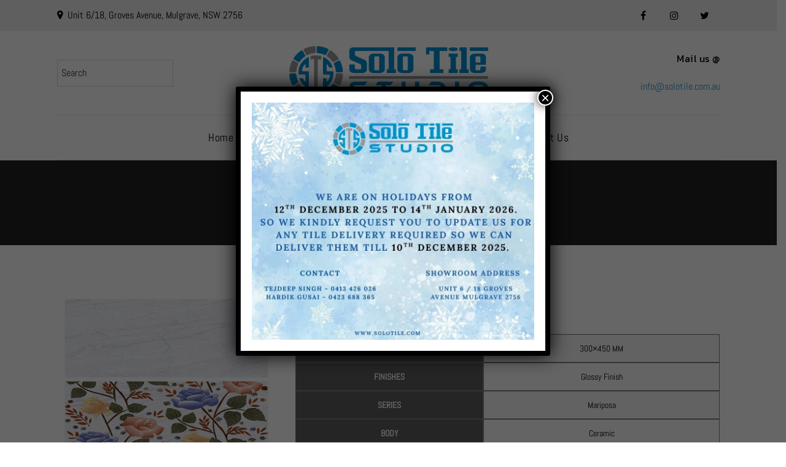

--- FILE ---
content_type: text/css
request_url: https://solotile.com.au/wp-content/themes/tilemax/style.css?ver=2.9
body_size: 147
content:
/*
Theme Name: TileMax
Theme URI: http://tilemax.wpengine.com/
Author: the DesignThemes team
Author URI: https://wedesignthemes.com/
Description: TileMax theme for flooring
Version: 2.9
License: GNU General Public License v2 or later
License URI: http://www.gnu.org/licenses/gpl-2.0.html
Tags: editor-style, featured-images, microformats, post-formats, rtl-language-support, sticky-post, threaded-comments, translation-ready
Text Domain: tilemax

This theme, like WordPress, is licensed under the GPL.
Use it to make something cool, have fun, and share what you've learned with others.
*/

--- FILE ---
content_type: text/css
request_url: https://solotile.com.au/wp-content/themes/tilemax/css/custom-class.css?ver=2.9
body_size: 4645
content:
/* Table of Content
==================================================
	1.0  -  Custom Class
	2.0  -  Browser Fix
	3.0  -  DT Responsive*/

/*--------------------------------------------------------------
	1.0 - Custom Class
	--------------------------------------------------------------*/

a.video-image span:after, .vcr_bg-with-overlay .vc_column-inner {
	-webkit-transition: all 0.3s linear;
	-moz-transition: all 0.3s linear;
	-o-transition: all 0.3s linear;
	-ms-transition: all 0.3s linear;
	transition: all 0.3s linear;
}

.title_uppercase {
	text-transform: uppercase;
}

.title_bold {
	font-weight: bold;
}

/* http://prntscr.com/dydrzx = Reseller Hosting page */

.extend-bg-fullwidth-left:after, .extend-bg-fullwidth-right:after {
	content: "";
	display: inline !important;
	height: 100%;
	position: absolute;
	top: 0;
	width: 100%;
}

.extend-bg-fullwidth-left:after {
	right: 100%;
}

.extend-bg-fullwidth-right:after {
	left: 100%;
}

.extend-bg-fullwidth-left:after, .extend-bg-fullwidth-right:after {
	background: #f5f5f5;
}

.dt-sc-special-testimonial-container .extend-bg-fullwidth-left:after, .dt-sc-special-testimonial-container .extend-bg-fullwidth-right:after {
	background: none;
}

a.video-image span {
	font-size: 40px;
	position: relative;
	height: 75px;
	width: 75px;
	line-height: 75px;
	color: #fff;
	-webkit-transition: all 0.3s linear;
	-moz-transition: all 0.3s linear;
	-o-transition: all 0.3s linear;
	-ms-transition: all 0.3s linear;
	transition: all 0.3s linear;
}

a.video-image span:after {
	position: absolute;
	display: block;
	content: "";
	height: 75px;
	width: 75px;
	line-height: 75px;
	border-radius: 50%;
	background: #2b2b2b;
	color: #fff;
	-webkit-box-shadow: 0px 0px 0px 5px rgba(255, 255, 255, 0.35);
	-moz-box-shadow: 0px 0px 0px 5px rgba(255, 255, 255, 0.35);
	box-shadow: 0px 0px 0px 5px rgba(255, 255, 255, 0.35);
	z-index: -1;
	top: 0;
	left: -2px;
}

a.video-image span:hover:after {
	background: #fff;
}

.image-overlay-icon .vc_single_image-wrapper {
	position: relative;
}

.image-overlay-icon .vc_single_image-wrapper:before {
	content: "";
	display: block;
	width: 100%;
	height: 100%;
	background: rgba(0, 0, 0, 0.4);
	top: 0;
	left: 0;
	right: 0;
	margin: 0 auto;
	position: absolute;
}

.image-overlay-icon a.video-image {
	position: absolute;
	top: 50%;
	transform: translateY(-50%);
	-moz-transform: translateY(-50%);
	-webkit-transform: translateY(-50%);
	-ms-transform: translateY(-50%);
	left: 0;
	right: 0;
	margin: 0 auto;
	width: 100%;
	text-align: center;
}

.gradient-parallax:before {
	content: "";
	position: absolute;
	display: block;
	left: 0;
	top: 0;
	width: 100%;
	height: 100%;
	z-index: 9;
	background: -moz-linear-gradient(left, rgba(242, 243, 246, 1) 20%, rgba(242, 243, 246, 0.72) 30%, rgba(229, 229, 229, 0) 40%, rgba(229, 229, 229, 0) 100%);
	background: -webkit-linear-gradient(left, rgba(242, 243, 246, 1) 20%, rgba(242, 243, 246, 0.72) 30%, rgba(229, 229, 229, 0) 40%, rgba(229, 229, 229, 0) 100%);
	background: linear-gradient(to right, rgba(242, 243, 246, 1) 20%, rgba(242, 243, 246, 0.72) 30%, rgba(229, 229, 229, 0) 40%, rgba(229, 229, 229, 0) 100%);
	filter: progid: DXImageTransform.Microsoft.gradient( startColorstr='#f2f3f6', endColorstr='#00e5e5e5', GradientType=1);
}

.gradient-parallax .gradient-content {
	z-index: 9;
	padding-right: 45px;
}

@media screen and (-webkit-min-device-pixel-ratio:0) {
	::i-block-chrome, .safari-hack.vc_row.vc_row-flex {
		display: block !important;
	}
}

/*.vc_row.vc_row-flex, .vc_row.vc_row-flex > .vc_column_container*/

/*----*****---- << Vc Column custom class >> --****--*/

.rs_no-padding_column.wpb_column, .vc_col-md-12.wpb_column.rs_no-padding_column {
	margin-top: -1px;
	padding-bottom: 0;
	margin-bottom: 0;
}

/* http://prntscr.com/dydqdv */

.light-overlay:before {
	background: rgba(255, 255, 255, 0.8);
}

/* http://prntscr.com/dydsrd  = Model Home page contact section */

.dark-overlay:before {
	background: rgba(0, 0, 0, 0.8);
}

/*----*****---- << Gray Scale >> --****--*/

/* http://prntscr.com/dydr06 = Hotel Our Firm Page */

.gray-scale:hover, .gray-scale:hover img {
	-webkit-filter: grayscale(1);
	-moz-filter: grayscale(1);
	-ms-filter: grayscale(1);
	-o-filter: grayscale(1);
	filter: grayscale(1);
	-webkit-transition-property: -webkit-filter;
	-moz-transition-property: -moz-filter;
	-ms-transition-property: -ms-filter;
	-o-transition-property: -o-filter;
	transition-property: filter;
	-webkit-transition-duration: 1s;
	-moz-transition-duration: 1s;
	-ms-transition-duration: 1s;
	-o-transition-duration: 1s;
	transition-duration: 1s;
}

/*----*****---- << Text with icon >> --****--*/

/* http://prntscr.com/dydrax = Fitness Home Page */

.dt-sc-text-with-icon {
	width: 100%;
	clear: both;
	float: left;
	font-weight: bold;
	padding: 12px 0px 12px 20px;
}

.dt-sc-text-with-icon span {
	font-size: 18px;
	margin: 0px 7px 0px 0px;
	position: relative;
	top: 2px;
	font-weight: bold;
}

.dt-sc-text-with-icon.border-bottom {
	border-bottom: 1px solid;
}

.dt-sc-text-with-icon.border-right {
	border-right: 1px solid;
}

.dt-sc-dark-bg .dt-sc-text-with-icon span {
	color: #ffffff;
}

/*----*****---- << Hosting Domain Page Table >> --****--*/

/* http://prntscr.com/dydxr3 = Hosting Domain Page */

.hosting-table {
	border-top: 0px;
	font-family: 'Open Sans', sans-serif;
}

.hosting-table th {
	background: #e1e1e1;
	border-radius: 5px 5px 0px 0px;
	color: #000000;
	font-weight: 600;
	font-size: 16px;
	border-right: 1px solid #ffffff;
	padding: 20px 15px;
}

.hosting-table tr td, .hosting-table tbody tr:nth-child(2n+1) td {
	background: rgba(0, 0, 0, 0.95);
	border-right: 1px solid rgba(255, 255, 255, 0.2);
	border-bottom: 0px;
	font-size: 16px;
	font-weight: 600;
	padding: 25px 15px;
}

.hosting-table tbody tr td:last-child, .hosting-table tr th:last-child {
	border: none;
}

.hosting-table tbody tr:nth-child(2) td {
	background: rgba(0, 0, 0, 0.9);
}

.hosting-table tbody tr:nth-child(3) td {
	background: rgba(0, 0, 0, 0.85);
}

.hosting-table tbody tr:nth-child(4) td {
	background: rgba(0, 0, 0, 0.8);
}

.hosting-table tbody tr:nth-child(5) td {
	background: rgba(0, 0, 0, 0.75);
}

.hosting-table tbody tr:nth-child(6) td {
	background: rgba(0, 0, 0, 0.7);
}

.hosting-table tbody tr:nth-child(7) td {
	background: rgba(0, 0, 0, 0.65);
}

.hosting-table tbody tr:nth-child(8) td {
	background: rgba(0, 0, 0, 0.6);
}

.hosting-table tbody tr:nth-child(9) td {
	background: rgba(0, 0, 0, 0.55);
}

.hosting-table tbody tr:nth-child(10) td {
	background: rgba(0, 0, 0, 0.5);
}

.hosting-table tbody tr:nth-child(11) td {
	background: rgba(0, 0, 0, 0.45);
}

.hosting-table tbody tr:nth-child(12) td {
	background: rgba(0, 0, 0, 0.4);
}

.hosting-table tbody tr td:first-child {
	position: relative;
}

.hosting-table tbody tr td:first-child:before {
	content: "";
	position: absolute;
	left: 0px;
	top: 0px;
	width: 100%;
	height: 100%;
	background: #60ae0d;
	z-index: -1;
}

.hosting-table tbody tr td.new, .hosting-table tbody tr td.hot {
	position: relative;
	overflow: hidden;
}

.hosting-table tbody tr td.new:before, .hosting-table tbody tr td.hot:before {
	content: "New";
	position: absolute;
	left: -20px;
	top: 5px;
	padding: 2px 22px;
	background: #60ae0d;
	color: #ffffff;
	font-size: 12px;
	-webkit-transform: rotate(-45deg);
	-moz-transform: rotate(-45deg);
	-ms-transform: rotate(-45deg);
	transform: rotate(-45deg);
}

.hosting-table tbody tr td.hot:before {
	content: "Hot";
	background: #e80505;
	padding: 2px 24px;
}

/*----*****---- << Spa rounded corner image >> --****--*/

/* http://prntscr.com/dydylt = Spa */

.dt-sc-partially-rounded-alt {
	-webkit-transition: all 0.3s linear;
	-moz-transition: all 0.3s linear;
	-o-transition: all 0.3s linear;
	-ms-transition: all 0.3s linear;
	transition: all 0.3s linear;
}

.vc_min_height_right.wpb_column.vc_col-sm-6 {
	margin-left: 30px;
	width: calc(50% - 30px);
}

/* http://prntscr.com/e0ka7y *
	

	/*----*****---- << Image Caption With Counter >> --****--*/

/* http://prntscr.com/dydzek = Image caption counter */

.dt-sc-image-caption-with-counter {
	counter-reset: image-caption-counter;
}

.dt-sc-image-caption-with-counter h3 {
	counter-increment: image-caption-counter;
}

.dt-sc-image-caption-with-counter h3:before {
	content: counter(image-caption-counter, decimal-leading-zero);
	font-size: 36px;
	font-weight: 600;
	border-bottom: 2px solid;
	float: left;
	margin: -10px 20px 0px 0px;
	padding: 0px;
}

.dt-sc-image-caption-with-counter h3:before {
	font-family: 'Open Sans', sans-serif;
}

/*----*****---- << Photography Readmore Plus >> ----*****----*/

/* http://prntscr.com/dydzxp = Photography */

.dt-sc-readmore-plus-icon:before, .dt-sc-readmore-plus-icon:after {
	-webkit-transition: all 0.3s linear;
	-moz-transition: all 0.3s linear;
	-o-transition: all 0.3s linear;
	-ms-transition: all 0.3s linear;
	transition: all 0.3s linear;
}

.dt-sc-readmore-plus-icon {
	position: absolute;
	right: 0px;
	bottom: 0px;
	width: 60px;
	height: 60px;
	text-indent: -9999px;
}

.dt-sc-readmore-plus-icon:before, .dt-sc-readmore-plus-icon:after {
	content: "";
	position: absolute;
	left: 0px;
	right: 0px;
	top: 0px;
	bottom: 0px;
	margin: auto;
}

.dt-sc-readmore-plus-icon:before {
	height: 1px;
	width: 30px;
}

.dt-sc-readmore-plus-icon:after {
	height: 30px;
	width: 1px;
}

.dt-sc-readmore-plus-icon:before, .dt-sc-readmore-plus-icon:after {
	background: #ffffff;
}

.dt-sc-readmore-plus-icon {
	background: #000000;
}

.dt-sc-readmore-plus-icon:hover {
	background: rgba(0, 0, 0, 0.8);
}

/*----*****---- << Nightclub Home page Social icons >> ----*****----*/

.diamond-narrow-square-border li:before {
	-webkit-transition: all 0.3s linear;
	-moz-transition: all 0.3s linear;
	-o-transition: all 0.3s linear;
	-ms-transition: all 0.3s linear;
	transition: all 0.3s linear;
}

.diamond-narrow-square-border li a {
	color: #000000;
}

.diamond-narrow-square-border li a:hover {
	color: #ffffff;
}

/* Flooring */

.dt-sc-skin-highlight.txt {
	display: inline-block;
}

.vc_column-inner:hover .dt-sc-skin-highlight.txt {
	letter-spacing: 1px;
}

.skin-bg-opacity .vc_column-inner:before {
	position: absolute;
	left: 0;
	top: 0;
	background: rgba(0, 0, 0, .5);
	width: 100%;
	height: 100%;
	content: "";
}

.skin-bg-opacity .vc_column-inner .wpb_wrapper {
	z-index: 9;
}

.space-align-bg .vc_column-inner {
	padding: 20px 100px !important;
}

.vcr_above-content {
	background: #464646;
	color: #fff;
	padding: 10px;
}

.vcr_after-content {
	padding: 35px 0 30px;
	background: #f8f8f9;
	float: left;
	width: 100%;
	display: inline-block;
}

.vcr_after-content .vc_column-inner, .vcr_bottom-content .vc_column-inner {
	padding: 0;
}

.vcr_after-content h2 {
	color: #333;
	font-weight: 300;
	font-size: 22px;
	margin: 0;
	padding: 5px 0;
}

.vcr_bottom-content {
	background: #323232;
	padding: 20px 0 80px;
	display: inline-block;
	width: 100%;
	float: left;
}

.vcr_bottom-content a.dt-sc-button {
	min-width: 150px;
	text-align: center;
	color: rgba(255, 255, 255, 0.5);
	border-width: 2px;
	margin: 0 -3px 0 0;
}

.vcr_bottom-content a.dt-sc-button:last-child {
	border-left-width: 1px;
}

.vcr_bottom-content a.dt-sc-button:first-child {
	border-right-width: 1px;
}

.vcr_bottom-content .dt-sc-sociable {
	margin-top: 16px;
}

.vcr_bottom-content .dt-sc-sociable li a {
	color: rgba(255, 255, 255, .5);
	font-size: 26px;
}

.vcr_bg-with-overlay:hover .vc_column-inner {
	background-size: 105%;
}

.vcr_bg-with-overlay .vc_column-inner:after {
	position: absolute;
	content: "";
	width: 100%;
	height: 100%;
	background: rgba(0, 0, 0, .5);
	z-index: -1;
	top: 0;
}

.vcr_bg-with-overlay .vc_column-inner {
	background-size: 100%;
}

.dt-cctv-form p {
	padding-bottom: 55px;
}

.vcr_image-section .vc_column-inner {
	padding-left: 5px;
	padding-right: 5px;
}

.vcr_image-section .vc_figure {
	overflow: hidden;
}

.vcr_image-section img:hover {
	transform: scale(1.1);
	-webkit-transform: scale(1.1);
	-ms-transform: scale(1.1);
	-moz-transform: scale(1.1);
}

.vcr_image-section img {
	transition: all 500ms linear;
	-webkit-transition: all 500ms linear;
	-moz-transition: all 500ms linear;
	-ms-transition: all 500ms linear;
}

.dt-sc-playon-video-modal img.ult-modal-img {
	width: 100%;
}

.dt-sc-playon-video-modal::before {
	background-color: rgba(0, 0, 0, 0.35) !important;
}

.dt-sc-playon-video-modal:before {
	background-color: rgba(0, 0, 0, 0.75);
	content: "";
	pointer-events: none;
	position: absolute;
	bottom: 0;
	left: 0;
	right: 0;
	top: 0;
}

.dt-sc-playon-video-modal:hover:after {
	color: #000;
	-webkit-box-shadow: 0 0 0 50px #fff inset;
	box-shadow: 0 0 0 50px #fff inset;
}

.dt-sc-playon-video-modal:after {
	color: #fff;
	content: "\f3aa";
	font-family: Material-Design-Iconic-Font;
	font-size: 60px;
	height: 100px;
	line-height: 100px;
	margin: auto;
	padding-left: 5px;
	pointer-events: none;
	position: absolute;
	bottom: 0;
	left: 0;
	right: 0;
	top: 0;
	text-align: center;
	width: 100px;
	-webkit-box-shadow: 0 0 0 2px #fff inset;
	box-shadow: 0 0 0 2px #fff inset;
	-webkit-border-radius: 50%;
	border-radius: 50%;
	-webkit-transition: all 0.3s ease 0s;
	transition: all 0.3s ease 0s;
}

.dt-sc-playon-video-modal {
	float: left;
	position: relative;
	width: 100%;
}

form.wpcf7-form .vc_column_container>.vc_column-inner {
	padding-left: 0;
}

.wishlist_table .product-add-to-cart a.button {
    padding: 11px 20px!important;
}

@media only screen and (min-width:768px){

.work-flipbox .ifb-flip-box{width:97%;}

}

/*.dt-sc-testimonial.type5{padding-right:5px; float:left; width:95%;}*/

.dt-sc-testimonial.type5 .dt-sc-testimonial-author img{margin-left:5px; -webkit-box-shadow: 0 0 0 5px #f0f0f0; box-shadow: 0 0 0 5px rgb(240 240 240);}
.dt-sc-testimonial.type5 .dt-sc-testimonial-author cite small{font-weight:normal;}

/****************************************************/

/*--------------------------------------------------------------
	2.0 - Browser Fix
	--------------------------------------------------------------*/

/* IE9 and above override */

@media screen and (min-width:0\0) {
	.dt-sc-contact-details-on-map .dt-sc-map-overlay {
		padding: 71px 0 0;
	}
}

/* IE9 only override */

.ie9 .dt-sc-contact-details-on-map .dt-sc-map-overlay {
	padding: 72px 0 0;
}

/*--------------------------------------------------------------
	3.0 - DT Responsive
	--------------------------------------------------------------*/

/* Note: Design for a width of 960px */

@media only screen and (min-width:992px) and (max-width:1199px) {
	/*----*****---- << Hosting >> ----*****----*/
	.hosting-contact-info-container .dt-sc-contact-info.type7 span {
		left: 10px;
	}
	/*----*****---- << Restaurant >> ----*****----*/
	.dt-sc-contact-details-on-map .dt-sc-map-overlay {
		padding: 72px 0 0;
	}
	/*----*****---- << Miscellaneous >> ----*****----*/
	.dt-sc-text-with-icon {
		font-size: 13px;
	}
	.dt-sc-image-caption.type8 .dt-sc-image-title h6 {
		line-height: normal;
	}
	.vcr_bottom-content a.dt-sc-button:first-child {
		margin-right: -2px;
	}
	.vcr_bottom-content a.dt-sc-button:last-child {
		margin-left: -2px;
	}
	.vcr_bg-with-overlay h2 {
		font-size: 50px !important;
	}
}

/* Note: Design for a width of 768px */

@media only screen and (min-width:768px) and (max-width:991px) {
	.dt-sc-text-with-icon {
		font-size: 11px;
	}
	.vc_row.vc_row-no-padding .dt-sc-map-overlay .wpb_column.vc_col-sm-3 {
		padding-left: 5px;
		padding-right: 5px;
	}
	.vc_row.vc_row-no-padding .dt-sc-map-overlay .wpb_column.vc_col-sm-3 .dt-sc-contact-info.type3 {
		font-size: 13px;
		padding-left: 10px;
		padding-right: 10px;
	}
	.vc_row.vc_row-no-padding .dt-sc-map-overlay .wpb_column.vc_col-sm-3 .dt-sc-contact-info.type3 h6 {
		font-size: 15px;
	}
	.dt-sc-contact-details-on-map .dt-sc-map-overlay {
		padding: 76px 0 0;
	}
	.rs_line_height p {
		line-height: normal !important;
	}
	/*----*****---- << Event >> ----*****----*/
	.dt-sc-content-with-hexagon-shape {
		margin-left: 16%;
	}
	.event-colored-box {
		margin-top: 0;
	}
	.event-contact-info {
		margin-left: 25%;
	}
	/*----*****---- << Architecture >> ----*****----*/
	.architecture-process.rs_padding_override {
		padding-left: 20px !important;
		padding-right: 20px !important;
	}
	.column.wpb_column.dt-sc-one-fifth.vc_col-md-4 {
		width: 32%;
		margin-bottom: 20px;
		min-height: 290px;
	}
	.column.wpb_column.dt-sc-one-fifth.vc_col-md-4:nth-child(4), .column.wpb_column.dt-sc-one-fifth.vc_col-md-4:nth-child(10) {
		margin-left: 0;
	}
	.secondary-skin-gradient .dt-sc-contact-info, .secondary-skin-gradient .dt-sc-contact-info span {
		font-size: 40px;
	}
	.vcr_bottom-content a.dt-sc-button:first-child {
		margin-right: -2px;
	}
	.vcr_bottom-content a.dt-sc-button:last-child {
		margin-left: -2px;
	}
	.space-align-bg .vc_column-inner {
		padding: 20px 40px !important;
	}
	.vcr_inner-col-full-width .wpb_column {
		width: 100% !important;
	}
	.vcr_bg-with-overlay h2 {
		font-size: 40px !important;
	}
	div#wpcf7-f7775-p7710-o1 {
		margin-bottom: 50px;
		display: inline-block;
	}
}

/*----*****---- << Mobile (Landscape) >> ----*****----*/

/* Common Styles for the devices below 767px width */

@media only screen and (max-width: 767px) {
	.fitness-form-container.extend-bg-fullwidth-right::after {
		background-color: transparent;
	}
	.fitness-form-container.extend-bg-fullwidth-right .vc_column-inner {
		padding-left: 30px !important;
		padding-right: 30px !important;
	}
	.fitness-contact-boxes .wpb_text_column, .fitness-contact-boxes .wpb_text_column:nth-child(2), .fitness-contact-boxes .wpb_text_column:last-child, .fitness-contact-boxes .wpb_text_column:nth-child(3) {
		width: 100%;
		padding: 10px 0px;
	}
	.hotel_blockquote-type4 blockquote.type4 {
		margin-top: 0;
	}
	.event-colored-box {
		margin-top: 0;
	}
	.event-contact-info.wpb_column {
		width: 320px;
		padding: 85px 30px 30px;
		float: none;
	}
	.gradient-parallax:before {
		background: -moz-linear-gradient(to right, rgba(242, 243, 246, 1) 20%, rgba(242, 243, 246, 0.75) 30%, rgba(242, 243, 246, 0.65) 40%, rgba(242, 243, 246, 0.55)60%, rgba(229, 229, 229, 0) 100%);
		background: -webkit-linear-gradient(to right, rgba(242, 243, 246, 1) 20%, rgba(242, 243, 246, 0.75) 30%, rgba(242, 243, 246, 0.65) 40%, rgba(242, 243, 246, 0.55)60%, rgba(229, 229, 229, 0) 100%);
		background: linear-gradient(to right, rgba(242, 243, 246, 1) 20%, rgba(242, 243, 246, 0.75) 30%, rgba(242, 243, 246, 0.65) 40%, rgba(242, 243, 246, 0.55)60%, rgba(229, 229, 229, 0) 100%);
		filter: progid: DXImageTransform.Microsoft.gradient( startColorstr='#f2f3f6', endColorstr='#00e5e5e5', GradientType=1);
	}
	/*----*****---- << Hosting >> ----*****----*/
	.hosting-contact-info-container .dt-sc-contact-info.type7 span {
		left: 0;
	}
	.hosting-contact-info-container .dt-sc-contact-info.type7 {
		padding-left: 100px;
	}
	.rs_client_testimonial-center .dt-sc-image-flip a {
		position: relative;
		display: block;
	}
	.rs_client_testimonial-center .dt-sc-image-flip {
		text-align: center;
	}
	.hosting-table th {
		font-size: 13px;
		padding: 13px 10px;
		text-transform: capitalize;
	}
	.hosting-table tr td, .hosting-table tbody tr:nth-child(2n+1) td {
		font-size: 13px;
		padding: 21px 10px;
	}
	.hosting-contact-info-container:before {
		content: none;
	}
	.extend-bg-fullwidth-left::after {
		content: none;
	}
	/*----*****---- << Custom Class >> ----*****----*/
	.rs_col_no_btm_space .wpb_column, .rs_col_no_btm_space.wpb_column, .rs_negative-margin_override.vc_row {
		margin-left: 0 !important;
	}
	.rs_padding_override_zero.vc_row, .rs_padding_override_zero.wpb_column .vc_column-inner {
		padding-left: 0 !important;
		padding-right: 0 !important;
	}
	.secondary-skin-gradient .dt-sc-contact-info, .secondary-skin-gradient .dt-sc-contact-info span {
		font-size: 30px;
	}
	/*----*****---- << Custom Class >> ----*****----*/
	.rs_padding_override.vc_row, .rs_padding_override.wpb_column .vc_column-inner {
		padding-left: 50px !important;
		padding-right: 50px !important;
	}
	.vcr_after-content {
		text-align: center;
	}
	.vcr_after-content .dt-sc-sociable {
		text-align: center;
		float: none;
		display: inline-block;
	}
	.vcr_after-content .dt-sc-sociable li {
		display: inline-block;
		float: none;
	}
	.vcr_bottom-content {
		text-align: center;
	}
	.vcr_bottom-content a.dt-sc-button {
		margin: 0 -4px 10px 0;
	}
	.vcr_bottom-content .dt-sc-sociable {
		text-align: center;
	}
	.vcr_bottom-content .dt-sc-sociable li {
		float: none;
		display: inline-block;
	}
	.space-align-bg .vc_column-inner {
		padding: 20px 50px !important;
	}
	.aio-icon-box.top-icon {
		margin-bottom: 30px !important;
	}
	.vcr_bg-with-overlay h2 {
		font-size: 30px !important;
	}
}

/* Common Styles for the devices below 479px width */

@media only screen and (max-width: 479px) {
	/*----*****---- << Event location page >> ----*****----*/
	.event-contact-info.wpb_column {
		width: 100%;
		margin: 20px 0px 0px 0px;
	}
	.event-contact-info:before {
		left: 0px;
		width: 100%;
		background-size: 100%;
	}
	.event-contact-info .dt-sc-sociable li {
		margin-bottom: 20px;
	}
	/*----*****---- << Custom Class >> ----*****----*/
	.rs_padding_left-override.vc_row .vc_column-inner, .rs_padding_left-override.wpb_column .vc_column-inner {
		padding-left: 15px !important;
	}
	.vc_row.vc_row-no-padding .responsive-padding>.vc_column-inner {
		padding-right: 35px;
		padding-left: 35px;
	}
	/*----*****---- << Attorney >> ----*****----*/
	.dt-sc-tabs-vertical-frame-container.rs_align_middle ul.dt-sc-tabs-vertical-frame, .dt-sc-tabs-vertical-frame-container.rs_align_middle .dt-sc-tabs-vertical-frame-content {
		margin: 0;
	}
	.dt-sc-tabs-vertical-frame-container.rs_align_middle ul.dt-sc-tabs-vertical-frame>li>a.current, .dt-sc-tabs-vertical-frame-container.rs_align_middle ul.dt-sc-tabs-vertical-frame>li>a {
		border-right: 1px solid rgba(0, 0, 0, 0.1);
	}
	.gradient-content .dt-sc-button.medium {
		padding: 14px 20px;
	}
	.overflow-content {
		margin: 0;
	}
	/*----*****---- << Hosting >> ----*****----*/
	.hosting-table th {
		text-transform: capitalize;
		font-size: 12px;
		padding: 13px 6px;
	}
	.hosting-table tr td, .hosting-table tbody tr:nth-child(2n+1) td {
		font-size: 12px;
		padding: 22px 8px;
	}
	/*----*****---- << Miscellaneous >> ----*****----*/
	.rs_fontsize_small {
		font-size: 40px !important;
	}
	.rs_padding_override.vc_row, .rs_padding_override.wpb_column .vc_column-inner {
		padding-left: 30px !important;
		padding-right: 30px !important;
	}
	/*----*****---- << Business >> ----*****----*/
	.business-contact-social li {
		margin: 0 15px;
	}
}

/* Mobile Portrait Size to Mobile Landscape Size (devices and browsers) */

@media only screen and (max-width: 319px) {
	/*----*****---- << Event location page >> ----*****----*/
	.event-contact-info.wpb_column {
		padding-left: 20px;
		padding-right: 20px;
	}
	.event-contact-info .dt-sc-contact-info span {
		width: 100%;
		text-align: center;
		float: none;
		margin: 0;
	}
	/*----*****---- << Hosting contact Page >> ----*****----*/
	.hosting-contact-info-container:before {
		left: 0;
	}
	.hosting-contact-info-container .dt-sc-contact-info.type7 {
		padding-left: 0px;
	}
	.hosting-contact-info-container .dt-sc-contact-info.type7 span {
		left: 0px;
	}
	.hosting-contact-info-container:before {
		width: 100%;
	}
	/*----*****---- << Hosting Domain Page >> ----*****----*/
	.hosting-table th {
		font-size: 10px;
		padding: 13px 0;
	}
	.hosting-table tr td, .hosting-table tbody tr:nth-child(2n+1) td {
		font-size: 10px;
		padding: 21px 7px;
	}
	/*----*****---- << Common >> ----*****----*/
	.rs_fontsize_small {
		font-size: 32px !important;
	}
	/* http://prntscr.com/dydp42, http://prntscr.com/dydpkf */
	.rs_padding_override.vc_row, .rs_padding_override.wpb_column .vc_column-inner {
		padding-left: 20px !important;
		padding-right: 20px !important;
	}
	/*----*****---- << Fitness >> ----*****----*/
	.dt-sc-text-with-icon {
		font-size: 10px;
		padding-left: 15px;
	}
	.dt-sc-text-with-icon span {
		font-size: 15px;
		margin-right: 5px;
	}
}


/* Customizer Css */


.header-on-slider.page-with-slider .main-header-wrapper, .home.fullwidth-menu-header.header-on-slider.page-with-slider .main-header-wrapper {
    top: 50px;
}

.home.fullwidth-menu-header.header-on-slider.page-with-slider .main-header-wrapper {
    background: linear-gradient(to bottom, rgba(0, 0, 0, .5) 60%, transparent);
}

.header-on-slider.header-with-topbar .main-header-wrapper {
    top: 50px;
}

.fullwidth-menu-header.home.header-on-slider #header-wrapper, .fullwidth-menu-header.header-on-slider #header-wrapper {
    min-height: initial;
}

.header-on-slider .main-title-section-wrapper {
    padding: 300px 0px 50px;
}

.header-on-slider .main-header-wrapper {
    position: absolute;
    background: transparent;
}

.dt-sc-image-caption.type1:hover .dt-sc-image-wrapper img {
    transform: scale(1.1);
}

.dt-sc-image-caption.type1 .dt-sc-image-wrapper {
    transition: all 300ms linear;
    overflow: hidden;
}

.blog-entry.blog-default-style .entry-thumb img {
    transition: all 300ms linear;
}

.blog-entry.blog-default-style:hover .entry-thumb img {
    transform: scale(1.1);
}

.blog-entry.blog-default-style .entry-thumb {
    overflow: hidden;
}

.img-scale-effect img {
    margin: 0;
    width: 100%;
    transition: all 300ms linear;
}

.img-scale-effect .wpb_wrapper {
    overflow: hidden;
}

.img-scale-effect:hover img {
    transform: scale(1.1);
}

.dt-sc-title.with-two-border.alt h2 {
    font-size: 24px;
}

.dt-sc-title.with-two-border.alt {
    width: 100%;
    margin-left: 10%;
}

.dt-sc-dark-bg #main-menu ul.menu > li > a:hover {
    color: #fff;
}

.boxed-header .main-header, .left-header .main-header-wrapper, .main-header #searchform {
    border-color: #e5e5e5;
}

.header-align-center.fullwidth-menu-header #main-menu ul.menu > li > a:hover, .header-align-center.fullwidth-menu-header #main-menu ul.menu > li:hover > a {
    color: #fff;
}


--- FILE ---
content_type: text/css
request_url: https://solotile.com.au/wp-content/themes/tilemax/css/woocommerce/type2-jewel.css?ver=2.9
body_size: 3433
content:

/* Table of Content
==================================================
	1.0  -  Transition
	2.0  -  Type 2
	3.0  -  General
	4.0  -  Browser Fix
	5.0  -  Default Color
	6.0  -  Responsive
	7.0  -  Skin Colors*/

	/*--------------------------------------------------------------
	1.0 - Transition
	--------------------------------------------------------------*/
	
	.woo-type2 ul.products li.product-category .product-thumb .image:after, .woo-type2 ul.products li.product-category .product-details h5, .woo-type2 ul.products li.product-category .product-details h5 .count { -webkit-transition: all 300ms linear 0s; -moz-transition: all 300ms linear 0s; -ms-transition: all 300ms linear 0s; -o-transition: all 300ms linear 0s; transition: all 300ms linear 0s; }
	
	.woo-type2 ul.products li.pif-has-gallery .product-thumb .image img:first-child { -webkit-transition: all 0.3s ease-in-out 0s; -moz-transition: all 0.3s ease-in-out 0s; -ms-transition: all 0.3s ease-in-out 0s; -o-transition: all 0.3s ease-in-out 0s; transition: all 0.3s ease-in-out 0s; }
	
	.woo-type2 ul.products li:not(.pif-has-gallery) .product-thumb .image img { -webkit-transition: all 0.5s ease-in-out 0s; -moz-transition: all 0.5s ease-in-out 0s; -ms-transition: all 0.5s ease-in-out 0s; -o-transition: all 0.5s ease-in-out 0s; transition: all 0.5s ease-in-out 0s; }
	
	
	/*--------------------------------------------------------------
	2.0 - Type 2
	--------------------------------------------------------------*/
	.woo-type2 ul.products li.product .product-thumb { border-bottom: 2px solid; overflow: hidden; }
	
	.woo-type2 ul.products li.product-category .product-thumb .image:after { content: ""; height: 100%; position: absolute; left: 0; top: 0; width: 100%; }
	
	.woo-type2 ul.products li.product .onsale, .woo-type2 ul.products li.product .out-of-stock,
	.woo-type2 ul.products li.product:hover .onsale, .woo-type2 ul.products li.product:hover .out-of-stock { font-weight: 600; height: auto; letter-spacing: 1px; line-height: normal; margin: 0; min-height: inherit; min-width: inherit; padding: 10px 20px; right: 0; top: 0; text-transform: uppercase; width: auto; }
	
	.woo-type2 ul.products li.product .onsale, .woo-type2 ul.products li.product .out-of-stock, 
	.woo-type2 ul.products li.product .onsale span, .woo-type2 ul.products li.product .out-of-stock span, 
	.woo-type2 ul.products li.product:hover .onsale, .woo-type2 ul.products li.product:hover .out-of-stock, 
	.woo-type2 ul.products li.product:hover .onsale span, .woo-type2 ul.products li.product:hover .out-of-stock span { font-size: 12px; text-indent: 0; }
	
	.woo-type2 ul.products li.product .onsale span:before, .woo-type2 ul.products li.product .out-of-stock span:before { content: none; }
	
	
	.woo-type2 .page-with-sidebar ul.products li.product .dt-sc-one-fourth .out-of-stock,
	.woo-type2 .page-with-sidebar .woocommerce.columns-4 ul.products li.product .dt-sc-one-fourth .out-of-stock,
	.woo-type2 .with-both-sidebar ul.products li.product .dt-sc-one-third .out-of-stock,
	.woo-type2 .with-both-sidebar .woocommerce.columns-3 ul.products li.product .dt-sc-one-third .out-of-stock { font-size: 11px; height: 50px; line-height: 50px; width: 50px; }
	
	.woo-type2 .page-with-sidebar ul.products li.product .dt-sc-one-fourth .out-of-stock,
	.woo-type2 .page-with-sidebar .woocommerce.columns-4 ul.products li.product .dt-sc-one-fourth .out-of-stock,
	.woo-type2 .with-both-sidebar ul.products li.product .dt-sc-one-third .out-of-stock,
	.woo-type2 .with-both-sidebar .woocommerce.columns-3 ul.products li.product .dt-sc-one-third .out-of-stock,
	.woo-type2 .page-with-sidebar ul.products li.product:hover .dt-sc-one-fourth .out-of-stock,
	.woo-type2 .page-with-sidebar .woocommerce.columns-4 ul.products li.product:hover .dt-sc-one-fourth .out-of-stock,
	.woo-type2 .with-both-sidebar ul.products li.product:hover .dt-sc-one-third .out-of-stock,
	.woo-type2 .with-both-sidebar .woocommerce.columns-3 ul.products li.product:hover .dt-sc-one-third .out-of-stock { font-size: 8px; font-weight: normal; height: 50px; line-height: normal; padding: 15px 0 0; }
	
	.woo-type2 .page-with-sidebar ul.products li.product .dt-sc-one-fourth .out-of-stock span,
	.woo-type2 .page-with-sidebar .woocommerce.columns-4 ul.products li.product .dt-sc-one-fourth .out-of-stock span,
	.woo-type2 .with-both-sidebar ul.products li.product .dt-sc-one-third .out-of-stock span,
	.woo-type2 .with-both-sidebar .woocommerce.columns-3 ul.products li.product .dt-sc-one-third .out-of-stock span,
	.woo-type2 .page-with-sidebar ul.products li.product:hover .dt-sc-one-fourth .out-of-stock span,
	.woo-type2 .page-with-sidebar .woocommerce.columns-4 ul.products li.product:hover .dt-sc-one-fourth .out-of-stock span,
	.woo-type2 .with-both-sidebar ul.products li.product:hover .dt-sc-one-third .out-of-stock span,
	.woo-type2 .with-both-sidebar .woocommerce.columns-3 ul.products li.product:hover .dt-sc-one-third .out-of-stock span { font-size: 8px; text-indent: 0; }
	
	.woo-type2 .page-with-sidebar ul.products li.product .dt-sc-one-fourth .onsale span,
	.woo-type2 .page-with-sidebar .woocommerce.columns-4 ul.products li.product .dt-sc-one-fourth .onsale span,
	.woo-type2 .with-both-sidebar ul.products li.product .dt-sc-one-third .onsale span,
	.woo-type2 .with-both-sidebar .woocommerce.columns-3 ul.products li.product .dt-sc-one-third .onsale span,
	.woo-type2 .page-with-sidebar ul.products li.product:hover .dt-sc-one-fourth .onsale span,
	.woo-type2 .page-with-sidebar .woocommerce.columns-4 ul.products li.product:hover .dt-sc-one-fourth .onsale span,
	.woo-type2 .with-both-sidebar ul.products li.product:hover .dt-sc-one-third .onsale span,
	.woo-type2 .with-both-sidebar .woocommerce.columns-3 ul.products li.product:hover .dt-sc-one-third .onsale span { font-size: 10px; }
	
	.woo-type2 ul.products li.product .featured-tag > div, .woo-type2.woocommerce.single-product .featured-tag > div { height: 32px; line-height: 32px; }
	.woo-type2 ul.products li.product .featured-tag i, .woo-type2.woocommerce.single-product .featured-tag i { line-height: 32px; }
	.woo-type2 ul.products li.product .featured-tag span, .woo-type2.woocommerce.single-product .featured-tag span { font-size: 13px; font-weight: 500; letter-spacing: 1px; text-transform: uppercase; }
	.woo-type2 ul.products li.product .featured-tag:after, .woo-type2.woocommerce.single-product .featured-tag:after { border-width: 16px; }
	
	
	.woo-type2 .page-with-sidebar ul.products li.product .dt-sc-one-fourth .featured-tag span,
	.woo-type2 .page-with-sidebar .woocommerce.columns-4 ul.products li.product .dt-sc-one-fourth .featured-tag span,
	.woo-type2 .with-both-sidebar ul.products li.product .dt-sc-one-third .featured-tag span,
	.woo-type2 .with-both-sidebar .woocommerce.columns-3 ul.products li.product .dt-sc-one-third .featured-tag span { font-size: 10px; }
	
	
	.woo-type2 ul.products li.product .product-content { background-repeat: repeat; height: 100%; left: 0; top: 0; width: 100%; }
	
	.woo-type2 ul.products li.product .product-content:after { content: none; }
	
	.woo-type2 ul.products li.product .product-details h5 { border-bottom: none; }
	
	.woo-type2 ul.products li.product .product-thumb a.add_to_cart_button, .woo-type2 ul.products li.product .product-thumb a.button.product_type_simple, .woo-type2 ul.products li.product .product-thumb a.button.product_type_variable, .woo-type2 ul.products li.product .product-thumb a.added_to_cart.wc-forward, .woo-type2 ul.products li.product .product-thumb a.add_to_wishlist, .woo-type2 ul.products li.product .product-thumb .yith-wcwl-wishlistaddedbrowse a, .woo-type2 ul.products li.product .product-thumb .yith-wcwl-wishlistexistsbrowse a { height: 55px; width: 55px; }
	
	.woo-type2 ul.products li.product .product-thumb a.add_to_cart_button:before, .woo-type2 ul.products li.product .product-thumb a.added_to_cart.wc-forward:before, .woo-type2 ul.products li.product .product-thumb a.button.product_type_simple:before, .woo-type2 ul.products li.product .product-thumb a.button.product_type_variable:before, .woo-type2 ul.products li.product .product-thumb a.add_to_wishlist:before, .woo-type2 ul.products li.product .product-thumb .yith-wcwl-wishlistaddedbrowse a:before, .woo-type2 ul.products li.product .product-thumb .yith-wcwl-wishlistexistsbrowse a:before { font-size: 24px; line-height: 55px; }
	
	.woo-type2.woocommerce ul.products li.product .product-thumb .yith-wcwl-add-button img, .woo-type2 .woocommerce ul.products li.product .product-thumb .yith-wcwl-add-button img { right: calc(50% - 85px); }
	
	.woo-type2 ul.products li.product .product-details { padding: 0 0 50px; }
	.woo-type2 ul.products li.product-category .product-details { padding: 0; }
	
	.woo-type2 ul.products li.product .product-details h5 { margin: 10px 0 0; text-transform: uppercase; }
	
	.woo-type2 ul.products li.product .product-details .product-price { position: absolute; bottom: 24px; left: 0; right: 0; }
	.woo-type2 ul.products li.product .price { font-size: 16px; letter-spacing: 0.4px; margin: 0; width: 100%; }
	.woo-type2 ul.products li.product:hover .price { padding: 0; text-align: center; }
	
	.woo-type2 ul.products li.product .product-details .product-rating-wrapper { margin: 0 0 18px; position: static; opacity: 1; visibility: visible; }
	.woo-type2 ul.products li.product .product-details .product-rating-wrapper .star-rating { margin: 0 auto; }
	.woo-type2 ul.products li:hover:not(.purchasable) .product-details .product-rating-wrapper { margin-right: 0; right: auto; }
	
	.woo-type2 .page-with-sidebar ul.products li.product .dt-sc-one-fourth .product-details h5, .woo-type2 .page-with-sidebar .woocommerce.columns-4 ul.products li.product .dt-sc-one-fourth .product-details h5,
	.woo-type2 .with-both-sidebar ul.products li.product .dt-sc-one-third .product-details h5, .woo-type2 .with-both-sidebar .woocommerce.columns-3 ul.products li.product .dt-sc-one-third .product-details h5, 
	.woo-type2 .page-with-sidebar ul.products li.product .dt-sc-one-fourth .product-details .price, .woo-type2 .page-with-sidebar .woocommerce.columns-4 ul.products li.product .dt-sc-one-fourth .product-details .price,
	.woo-type2 .with-both-sidebar ul.products li.product .dt-sc-one-third .product-details .price, .woo-type2 .with-both-sidebar .woocommerce.columns-3 ul.products li.product .dt-sc-one-third .product-details .price { font-size: 12px; }
	
	.woo-type2 h1.product_title, .woo-type2 .related-products-container h2, .woo-type2 .upsell-products-container h2, .woo-type2 .cross-sells h2, .woo-type2 .cart_totals h2, .woo-type2 .shipping_calculator h2, .woo-type2 .wishlist-title h2, .woo-type2.woocommerce-checkout h2, .woo-type2 #reviews h3, .woo-type2 #respond h3#reply-title, .woo-type2.woocommerce-checkout h3 { font-family: Roboto Slab, sans-serif; letter-spacing: 2px; }
	
	.woo-type2 h1.product_title { font-size: 26px; font-weight: bold; }
	
	.woo-type2 .related-products-container h2, .woo-type2 .upsell-products-container h2, .woo-type2 .cross-sells h2, .woo-type2 .cart_totals h2, .woo-type2 .shipping_calculator h2, .woo-type2.woocommerce-checkout h2, .woo-type2 .woocommerce-tabs .panel h2 { font-size: 24px; }
	
	.woo-type2 #reviews h3, .woo-type2 #respond h3#reply-title, .woo-type2.woocommerce-checkout h3 { font-size: 22px; }
	
	
	.woo-type2 .related-products-container h2, .woo-type2 .upsell-products-container h2 { text-align: center; }
	
	.woo-type2.woocommerce a.button, .woo-type2.woocommerce button.button, .woo-type2.woocommerce button, .woo-type2.woocommerce input.button, .woo-type2.woocommerce input[type=button], .woo-type2.woocommerce input[type=submit], .woo-type2.woocommerce #respond input#submit, .woo-type2.woocommerce a.button.alt, .woo-type2.woocommerce button.button.alt, .woo-type2.woocommerce input.button.alt, .woo-type2.woocommerce #respond input#submit.alt, .woo-type2 .woocommerce a.button, .woo-type2 .woocommerce button.button, .woo-type2 .woocommerce button, .woo-type2 .woocommerce input.button, .woo-type2 .woocommerce .woocommerce input[type=button], .woo-type2 .woocommerce input[type=submit], .woo-type2.woocommerce #respond input#submit, .woo-type2 .woocommerce a.button.alt, .woo-type2 .woocommerce button.button.alt, .woo-type2 .woocommerce input.button.alt, .woo-type2.woocommerce #respond input#submit.alt, .woo-type2.woocommerce.single-product div.product .product-thumb-wrapper .add_to_wishlist, .woo-type2 .wishlist_table .add_to_cart.button, .woo-type2 .yith-wcwl-add-button a.add_to_wishlist, .woo-type2 .yith-wcwl-popup-button a.add_to_wishlist, .woo-type2 .wishlist_table a.ask-an-estimate-button, .woo-type2 .wishlist-title a.show-title-form, .woo-type2 .hidden-title-form a.hide-title-form, .woo-type2 .yith-wcwl-wishlist-new button, .woo-type2 .wishlist_manage_table a.create-new-wishlist, .woo-type2 .wishlist_manage_table button.submit-wishlist-changes, .woo-type2 .yith-wcwl-wishlist-search-form button.wishlist-search-button, .woo-type2 .cart input.button, .woo-type2 div.product .woocommerce-tabs ul.tabs li a { font-weight: 900; letter-spacing: 0.5px; }
	
	.woo-type2 div.product .woocommerce-tabs ul.tabs { margin: 0; }
	.woo-type2 div.product .woocommerce-tabs ul.tabs li { padding: 0; margin: 0; }
	.woo-type2 div.product .woocommerce-tabs ul.tabs li:first-child { padding-left: inherit; }
	.woo-type2 div.product .woocommerce-tabs ul.tabs li a { font-size: 14px; letter-spacing: 1px; line-height: 32px; margin: 0 5px 0 0; padding: 5px 20px; }
	
	.woo-type2 div.product .woocommerce-tabs ul.tabs:before, .woo-type2 div.product .woocommerce-tabs ul.tabs li.active a:after { content: none; }
	
	.woo-type2 .with-both-sidebar div.product .woocommerce-tabs ul.tabs li a { font-size: 13px; padding-left: 15px; padding-right: 15px; }
	
	.woo-type2 div.product .woocommerce-tabs .panel { padding: 30px 30px 20px; position: relative; z-index: 0; }
	
	.woo-type2 .product .summary div[itemprop="description"] { margin-bottom: 15px; }
	
	
	.woo-type2 div.product .woocommerce-product-rating, .woo-type2.woocommerce.single-product div.product .summary .price { margin-bottom: 20px; }
	
	.woo-type2 .woocommerce-product-rating .star-rating { border-right: 1px solid; margin-right: 10px; padding-right: 10px; -webkit-box-sizing: content-box; -moz-box-sizing: content-box; box-sizing: content-box; }
	
	.woo-type2.woocommerce.single-product div.product .summary .woocommerce-review-link { font-size: 13px; text-transform: uppercase; }
	
	.woo-type2.woocommerce.single-product div.product .summary .price, .woo-type2.woocommerce.single-product div.product .summary .price .amount, .woo-type2.woocommerce.single-product div.product .summary .price del, .woo-type2.woocommerce.single-product div.product .summary .price del .amount, .woo-type2.woocommerce.single-product div.product .summary .price ins, .woo-type2.woocommerce.single-product div.product .summary .price ins .amount { font-size: 36px; line-height: 32px; }
	
	.woo-type2.woocommerce.single-product div.product .summary .price del, .woo-type2.woocommerce.single-product div.product .summary .price del .amount { opacity: 0.6; filter: alpha(opacity=60); }
	
	
	.woo-type2 .quantity .qty, .woo-type2.woocommerce-page .quantity .qty, .woo-type2 #coupon_code.input-text { height: 38px; min-height: 38px; }
	
	.woo-type2 .quantity .qty, .woo-type2.woocommerce-page .quantity .qty { padding: 0; }
	
	.woo-type2 #coupon_code.input-text { padding-bottom: 0; padding-top: 0; }
	
	.woo-type2 form .form-row .select2-container { line-height: 36px; }

	
	/*--------------------------------------------------------------
	3.0 - General
	--------------------------------------------------------------*/
	.woo-type2.woocommerce input[type="text"], .woo-type2.woocommerce input[type="password"], .woo-type2.woocommerce input[type="email"], .woo-type2.woocommerce input[type="url"], .woo-type2.woocommerce input[type="tel"], .woo-type2.woocommerce input[type="number"], .woo-type2.woocommerce input[type="range"], .woo-type2.woocommerce input[type="date"], .woo-type2.woocommerce textarea, .woo-type2.woocommerce input.text, .woo-type2.woocommerce input[type="search"], .woo-type2.woocommerce select, .woo-type2 .woocommerce input[type="text"], .woo-type2 .woocommerce input[type="password"], .woo-type2 .woocommerce input[type="email"], .woo-type2 .woocommerce input[type="url"], .woo-type2 .woocommerce input[type="tel"], .woo-type2 .woocommerce input[type="number"], .woo-type2 .woocommerce input[type="range"], .woo-type2 .woocommerce input[type="date"], .woo-type2 .woocommerce textarea, .woo-type2 .woocommerce input.text, .woo-type2 .woocommerce input[type="search"], .woo-type2 .woocommerce select { font-family: inherit; font-size: inherit }
	
	
	
	.woo-type2 ul.products li.product .product-thumb a.add_to_cart_button, .woo-type2 ul.products li.product .product-thumb a.button.product_type_simple, .woo-type2 ul.products li.product .product-thumb a.button.product_type_variable, .woo-type2 ul.products li.product .product-thumb a.added_to_cart.wc-forward, .woo-type2 ul.products li.product .product-thumb a.add_to_wishlist, .woo-type2 ul.products li.product .product-thumb .yith-wcwl-wishlistaddedbrowse a, .woo-type2 ul.products li.product .product-thumb .yith-wcwl-wishlistexistsbrowse a, .woo-type2 ul.products li.product .onsale, .woo-type2 ul.products li.product .out-of-stock { -webkit-border-radius: 0; -moz-border-radius: 0; -ms-border-radius: 0; -o-border-radius: 0; border-radius: 0; }
	
	
	/* Image Slide Effect */
	
	.woo-type2 ul.products li.pif-has-gallery .product-thumb .image { display: block;  overflow: hidden; position: relative; text-align: center; }
	
	.woo-type2 ul.products li.pif-has-gallery .product-thumb .image img:first-child { left: 0; overflow: hidden; top: 0; }
	
	.woo-type2 ul.products li.pif-has-gallery .product-thumb .image img:first-child, .woo-type2 ul.products li.pif-has-gallery:hover .product-thumb .image .secondary-image { -webkit-transform: translate(0, 0); -moz-transform: translate(0, 0); -ms-transform: translate(0, 0); -o-transform: translate(0, 0); transform: translate(0, 0); }
	
	.woo-type2 ul.products li.pif-has-gallery:hover .product-thumb .image img:first-child { -webkit-transform: translate(-100%, 0); -moz-transform: translate(-100%, 0); -ms-transform: translate(-100%, 0); -o-transform: translate(-100%, 0); transform: translate(-100%, 0); }
	
	.woo-type2 ul.products li.pif-has-gallery .product-thumb .image .secondary-image { -webkit-transform: translate(100%, 0); -moz-transform: translate(100%, 0); -ms-transform: translate(100%, 0); -o-transform: translate(100%, 0); transform: translate(100%, 0); }
	
	
	.woo-type2 ul.products li:not(.pif-has-gallery) .product-thumb .image { overflow: hidden; }
	
	
	.woo-type2 ul.products li:not(.pif-has-gallery):hover .product-thumb .image img, 
	.woo-type2 ul.products li.pif-has-gallery:hover .product-thumb .image img:only-child { -webkit-transform: scale(1.15); -moz-transform: scale(1.15); -ms-transform: scale(1.15); -o-transform: scale(1.15); transform: scale(1.15); }
	.woo-type2 ul.products li.product-category:not(.pif-has-gallery):hover .product-thumb .image img,
	.woo-type2 ul.products li.product-category.pif-has-gallery:hover .product-thumb .image img:only-child { -webkit-transform: scale(1); -moz-transform: scale(1); -ms-transform: scale(1); -o-transform: scale(1); transform: scale(1); }

	
	
	/*--------------------------------------------------------------
	4.0 - Browser Fix
	--------------------------------------------------------------*/
	@-moz-document url-prefix() { 
	
		.woo-type2 .quantity .qty, .woo-type2.woocommerce-page .quantity .qty { height: 40px; min-height: 40px; }
		
		.woo-type2 #coupon_code.input-text { height: 36px; min-height: 36px; }
		
		.woo-type2 form .form-row .select2-container { line-height: 38px; }
		
		.woo-type2.woocommerce.single-product div.product .product-thumb-wrapper .add_to_wishlist:before { top: 11px; }
	
	}
	
	@media screen and (-webkit-min-device-pixel-ratio:0) { 
		/* Safari only override */
		::i-block-chrome, .woo-type2 ul.products li.product .product-details .product-rating-wrapper { margin: 10px 0 12px; }
	}


	/* IE9 Only */
	
	.ie9 .woo-type2 ul.products li.product .product-details h5 { margin: 10px 0; }
	.ie9 .woo-type2 ul.products li.product .product-details .product-rating-wrapper { margin: 0 0 15px; }
	
	
	/*--------------------------------------------------------------
	 5.0 - Default Color
	--------------------------------------------------------------*/
	
	/*----*****---- << Background >> --****--*/
	.woo-type2 div.product .woocommerce-tabs ul.tabs li a { background-color: #f8f8f8; }
	
	.woo-type2.woocommerce ul.products li.product:hover .product-content, .woo-type2 .woocommerce ul.products li.product:hover .product-content, 
	.woo-type2.woocommerce ul.products li.product.instock:hover .on-sale-product .product-content, .woo-type2 .woocommerce ul.products li.product.instock:hover .on-sale-product .product-content, 
	.woo-type2.woocommerce ul.products li.product.outofstock:hover .out-of-stock-product .product-content, .woo-type2 .woocommerce ul.products li.product.outofstock:hover .out-of-stock-product .product-content, 
	.woo-type2.woocommerce ul.products li.product-category:hover .product-thumb .image:after, .woo-type2 .woocommerce ul.products li.product-category:hover .product-thumb .image:after { background-color: rgba(0,0,0,0); background-image: url("images/product-overlay.png"); }
	
	
	/*----*****---- << Border >> --****--*/
	.woo-type2 ul.products li.product .featured-tag:after, .woo-type2 ul.products li.product:hover .featured-tag:after, .woo-type2.woocommerce.single-product .featured-tag:after { border-right-color: rgba(0,0,0,0); }
	
	.woo-type2 ul.products li.product .product-thumb { border-color: rgba(0, 0, 0, 0.1); }
	
	.woo-type2 .woocommerce-product-rating .star-rating { border-color: #000; }
	
	.woo-type2 div.product .woocommerce-tabs .panel { -webkit-box-shadow: 0 0 2px 1px rgba(0, 0, 0, 0.1); -moz-box-shadow: 0 0 2px 1px rgba(0, 0, 0, 0.1); -ms-box-shadow: 0 0 2px 1px rgba(0, 0, 0, 0.1); -o-box-shadow: 0 0 2px 1px rgba(0, 0, 0, 0.1); box-shadow: 0 0 2px 1px rgba(0, 0, 0, 0.1); }
	
	
	/*----*****---- << Colors >> --****--*/
	.woo-type2.woocommerce.single-product div.product .summary .price, .woo-type2.woocommerce.single-product div.product .summary .price del, .woo-type2.woocommerce.single-product div.product .summary .price del .amount, .woo-type2.woocommerce.single-product div.product .summary .price ins, .woo-type2.woocommerce.single-product div.product .summary .price ins .amount, .woo-type2 div.product .summary a:hover, .woo-type2 div.product .woocommerce-tabs ul.tabs li a, .woo-type2 .shipping-calculator-button:hover, .woo-type2.woocommerce-checkout #payment ul.payment_methods li a { color: #000; }
	
	.woo-type2.woocommerce a.button:hover, .woo-type2.woocommerce button.button:hover, .woo-type2.woocommerce button:hover, .woo-type2.woocommerce input.button:hover, .woo-type2.woocommerce input[type=button]:hover, .woo-type2.woocommerce input[type=submit]:hover, .woo-type2.woocommerce #respond input#submit:hover, .woo-type2.woocommerce a.button.alt:hover, .woo-type2.woocommerce button.button.alt:hover, .woo-type2.woocommerce input.button.alt:hover, .woo-type2.woocommerce #respond input#submit.alt:hover, .woo-type2 .woocommerce a.button:hover, .woo-type2 .woocommerce button.button:hover, .woo-type2 .woocommerce button:hover, .woo-type2 .woocommerce input.button:hover, .woo-type2 .woocommerce .woocommerce input[type=button]:hover, .woo-type2 .woocommerce input[type=submit]:hover, .woo-type2 .woocommerce #respond input#submit:hover, .woo-type2 .woocommerce a.button.alt:hover, .woo-type2 .woocommerce button.button.alt:hover, .woo-type2 .woocommerce input.button.alt:hover, .woo-type2 .woocommerce #respond input#submit.alt:hover, .woo-type2.woocommerce.single-product div.product .product-thumb-wrapper .add_to_wishlist:hover, .woo-type2 .wishlist_table .add_to_cart.button:hover, .woo-type2 .yith-wcwl-add-button a.add_to_wishlist:hover, .woo-type2 .yith-wcwl-popup-button a.add_to_wishlist:hover, .woo-type2 .wishlist_table a.ask-an-estimate-button:hover, .woo-type2 .wishlist-title a.show-title-form:hover, .woo-type2 .hidden-title-form a.hide-title-form:hover, .woo-type2 .yith-wcwl-wishlist-new button:hover, .woo-type2 .wishlist_manage_table a.create-new-wishlist:hover, .woo-type2 .wishlist_manage_table button.submit-wishlist-changes:hover, .woo-type2 .yith-wcwl-wishlist-search-form button.wishlist-search-button:hover, .woo-type2 .cart input.button:hover { color: #fff; }
	
	.woo-type2 ul.products li.product .onsale, .woo-type2 ul.products li.product .out-of-stock, .woo-type2 ul.products li.product:hover .onsale, .woo-type2 ul.products li.product:hover .out-of-stock, .woo-type2.woocommerce.single-product div.product .product-thumb-wrapper .add_to_wishlist, .woo-type2 div.product .woocommerce-tabs ul.tabs li.active a, .woo-type2.woocommerce .woocommerce-message a.button:hover, .woo-type2.woocommerce .woocommerce-error a.button:hover, .woo-type2.woocommerce .woocommerce-info a.button:hover { color: #fff; }

	
	
	
	/*--------------------------------------------------------------
	 6.0 - Responsive
	--------------------------------------------------------------*/	
	
	/* Note: Design for a width of 960px */	
	@media only screen and (min-width:992px) and (max-width:1199px) {
		
		.woo-type2 .page-with-sidebar.with-both-sidebar div.product .woocommerce-tabs ul.tabs li a { font-size: 12px; letter-spacing: 0; padding: 5px 15px; }
		
	}
	
	
	/*----*****---- << Tablet (Portrait) >> ----*****----*/	
	
	/* Note: Design for a width of 768px */
	@media only screen and (min-width:768px) and (max-width:991px) {
		
		.woo-type2 ul.products li.product .product-thumb a.add_to_cart_button, .woo-type2 ul.products li.product .product-thumb a.button.product_type_simple, .woo-type2 ul.products li.product .product-thumb a.button.product_type_variable, .woo-type2 ul.products li.product .product-thumb a.added_to_cart.wc-forward, .woo-type2 ul.products li.product .product-thumb a.add_to_wishlist, .woo-type2 ul.products li.product .product-thumb .yith-wcwl-wishlistaddedbrowse a, .woo-type2 ul.products li.product .product-thumb .yith-wcwl-wishlistexistsbrowse a { height: 45px; width: 45px; }
		
		.woo-type2 ul.products li.product .product-thumb a.add_to_cart_button:before, .woo-type2 ul.products li.product .product-thumb a.button.product_type_simple:before, .woo-type2 ul.products li.product .product-thumb a.button.product_type_variable:before, .woo-type2 ul.products li.product .product-thumb a.added_to_cart.wc-forward:before, .woo-type2 ul.products li.product .product-thumb a.add_to_wishlist:before, .woo-type2 ul.products li.product .product-thumb .yith-wcwl-wishlistaddedbrowse a:before, .woo-type2 ul.products li.product .product-thumb .yith-wcwl-wishlistexistsbrowse a:before { font-size: 20px; line-height: 45px; }


		
		.woo-type2.woocommerce ul.products li.product .product-thumb .yith-wcwl-add-button img, .woo-type2 .woocommerce ul.products li.product .product-thumb .yith-wcwl-add-button img { right: calc(50% - 75px); }				
		
		
		.woo-type2 ul.products li.product .onsale, .woo-type2 ul.products li.product .out-of-stock, .woo-type2 ul.products li.product:hover .onsale, .woo-type2 ul.products li.product:hover .out-of-stock { padding: 10px 15px; }
		
		.woo-type2 ul.products li.product .featured-tag span, .woo-type2.woocommerce.single-product .featured-tag span { font-size: 10px; }
		.woo-type2 ul.products li.product .featured-tag i, .woo-type2.woocommerce.single-product .featured-tag i { font-size: 11px; }
		
		.woo-type2 ul.products li.product .featured-tag > div, .woo-type2.woocommerce.single-product .featured-tag > div { height: 30px; }
		
		.woo-type2 ul.products li.product .featured-tag > div, .woo-type2.woocommerce.single-product .featured-tag > div, 
		.woo-type2 ul.products li.product .featured-tag i, .woo-type2.woocommerce.single-product .featured-tag i { line-height: 30px; }
		
		.woo-type2 ul.products li.product .featured-tag:after, .woo-type2.woocommerce.single-product .featured-tag:after { border-width: 15px; }
		
		.woo-type2 .page-with-sidebar div.product .woocommerce-tabs ul.tabs li a { font-size: 13px; letter-spacing: 0; }
		.woo-type2 .page-with-sidebar.with-both-sidebar div.product .woocommerce-tabs ul.tabs li a { display: block; }		
		
	}
	
	
	/* Note: Design for a width of 480px */
	
	@media only screen and (min-width: 480px) and (max-width: 767px) {
		
		.woo-type2 div.product .woocommerce-tabs ul.tabs li { margin: 0; padding: 0; }
		.woo-type2 div.product .woocommerce-tabs ul.tabs li a { letter-spacing: 0; margin: 0 3px 0 0; padding: 5px 15px; }	
		
	}
	
	
	/* Common Styles for the devices below 479px width */
	@media only screen and (max-width: 479px) {	
	
		.woo-type2 ul.products li.product .product-details .product-rating-wrapper { margin: 0 0 30px; }
		.woo-type2 div.product .woocommerce-tabs ul.tabs li { width: 90%; }
		   
		.woo-type2 div.product .woocommerce-tabs ul.tabs li,
		.woo-type2 div.product .woocommerce-tabs ul.tabs li:first-child { margin-left: auto; margin-right: auto; }
		   
		.woo-type2 div.product .woocommerce-tabs ul.tabs li:last-child { border: none; }
		   
		.woo-type2 div.product .woocommerce-tabs ul.tabs li a { display: block; margin: 0; -webkit-box-sizing: border-box; -moz-box-sizing: border-box; -ms-box-sizing: border-box; -o-box-sizing: border-box; box-sizing: border-box; }	
		   
		.woo-type2 div.product .woocommerce-tabs .panel { padding: 30px 15px; }	

	}
	
	/*----*****---- << Mobile >> ----*****----*/	
	
	/* Mobile Portrait Size to Mobile Landscape Size (devices and browsers) */
	@media only screen and (max-width: 319px) {
		
		.woo-type2 div.product .woocommerce-tabs ul.tabs li a { font-size: 10px; }
		
	}

--- FILE ---
content_type: text/css
request_url: https://solotile.com.au/wp-content/themes/tilemax/css/woocommerce/type5-spa.css?ver=2.9
body_size: 2750
content:

/* Table of Content
==================================================
	1.0  -  Transition
	2.0  -  Type 5
	3.0  -  General
	4.0  -  Browser Fix
	5.0  -  Default Color
	6.0  -  Responsive
	7.0  -  Skin Colors*/

	/*--------------------------------------------------------------
	1.0 - Transition
	--------------------------------------------------------------*/
	.woo-type5 ul.products li.pif-has-gallery .product-thumb .image img:first-child { -webkit-transition: all 0.3s ease-in-out 0s; -moz-transition: all 0.3s ease-in-out 0s; -ms-transition: all 0.3s ease-in-out 0s; -o-transition: all 0.3s ease-in-out 0s; transition: all 0.3s ease-in-out 0s; }
	
	.woo-type5 ul.products li:not(.pif-has-gallery) .product-thumb .image img { -webkit-transition: all 0.5s ease-in-out 0s; -moz-transition: all 0.5s ease-in-out 0s; -ms-transition: all 0.5s ease-in-out 0s; -o-transition: all 0.5s ease-in-out 0s; transition: all 0.5s ease-in-out 0s; }
	
	.woo-type5 ul.products li.product .product-details h5, .woo-type5 ul.products li.product-category .product-details h5 .count, .woo-type5 ul.products li.product .product-details h5:after { -webkit-transition: all 300ms linear 0s; -moz-transition: all 300ms linear 0s; -ms-transition: all 300ms linear 0s; -o-transition: all 300ms linear 0s; transition: all 300ms linear 0s; }
	
	
	/*--------------------------------------------------------------
	2.0 - Type 5
	--------------------------------------------------------------*/
	.woo-type5 ul.products li.product .product-thumb { overflow: hidden; z-index: 1; }
	
	.woo-type5.woocommerce ul.products li.product .product-thumb .yith-wcwl-add-button img, .woo-type5 .woocommerce ul.products li.product .product-thumb .yith-wcwl-add-button img { -webkit-border-radius: 0; -moz-border-radius: 0; -ms-border-radius: 0; -o-border-radius: 0; border-radius: 0; }
	
	.woo-type5 ul.products li.product .product-details h5 { border-bottom: none; position: relative; text-transform: uppercase; }
	
	.woo-type5 ul.products li.product .product-details h5:after { content: ""; height: 2px; left: 0; margin: auto; position: absolute; bottom: 0; right: 0; width: 40px; }
	
	.woo-type5 ul.products li.product:hover .product-details h5:after { width: 50px; }
	
	.woo-type5 ul.products li.product .product-details h5 a, .woo-type5 ul.products li.product-category .product-details h5 { padding: 20px 0; }
	
	.woo-type5 ul.products li.product .featured-tag, .woo-type5.woocommerce.single-product .featured-tag { font-size: 16px; }
	
	.woo-type5 ul.products li.product .product-details .product-rating-wrapper .star-rating { margin: 9px 0 0; }
	
	.woo-type5 .page-with-sidebar ul.products li.product .dt-sc-one-fourth .price,
	.woo-type5 .page-with-sidebar .woocommerce.columns-4 ul.products li.product .dt-sc-one-fourth .price,
	.woo-type5 .with-both-sidebar ul.products li.product .dt-sc-one-third .price,
	.woo-type5 .with-both-sidebar .woocommerce.columns-3 ul.products li.product .dt-sc-one-third .price { font-size: 11px; }
	
	.woo-type5 .page-with-sidebar ul.products li.product .dt-sc-one-fourth .product-details .product-rating-wrapper .star-rating,
	.woo-type5 .page-with-sidebar .woocommerce.columns-4 ul.products li.product .dt-sc-one-fourth .product-details .product-rating-wrapper .star-rating,
	.woo-type5 .with-both-sidebar ul.products li.product .dt-sc-one-third .product-details .product-rating-wrapper .star-rating,
	.woo-type5 .with-both-sidebar .woocommerce.columns-3 ul.products li.product .dt-sc-one-third .product-details .product-rating-wrapper .star-rating { font-size: 10px; margin: 8px 0 0; }
	
	
	.woo-type5 ul.products li.product .featured-tag { top: 30px; }
	
	.woo-type5.woocommerce.single-product .product-thumb-wrapper span.out-of-stock { font-size: 11px; }
	
	.woo-type5 div.product .woocommerce-tabs ul.tabs li a { padding-bottom: 10px; }
	
	.woo-type5 div.product .woocommerce-tabs ul.tabs li.active a:after { height: 5px; -webkit-border-radius: 4px 0; -moz-border-radius: 4px 0; -ms-border-radius: 4px 0; -o-border-radius: 4px 0; border-radius: 4px 0; }
	
	.woo-type5 table.cart td.product-name a { font-size: 16px; }


	/* Image Slide Effect */
	
	.woo-type5 ul.products li.pif-has-gallery .product-thumb .image { display: block;  overflow: hidden; position: relative; text-align: center; }
	
	.woo-type5 ul.products li.pif-has-gallery .product-thumb .image img:first-child { left: 0; overflow: hidden; top: 0; }
	
	.woo-type5 ul.products li.pif-has-gallery .product-thumb .image img:first-child, .woo-type5 ul.products li.pif-has-gallery:hover .product-thumb .image .secondary-image { -webkit-transform: translate(0, 0); -moz-transform: translate(0, 0); -ms-transform: translate(0, 0); -o-transform: translate(0, 0); transform: translate(0, 0); }
	
	.woo-type5 ul.products li.pif-has-gallery:hover .product-thumb .image img:first-child { -webkit-transform: translate(-100%, 0); -moz-transform: translate(-100%, 0); -ms-transform: translate(-100%, 0); -o-transform: translate(-100%, 0); transform: translate(-100%, 0); }
	
	.woo-type5 ul.products li.pif-has-gallery .product-thumb .image .secondary-image { -webkit-transform: translate(100%, 0); -moz-transform: translate(100%, 0); -ms-transform: translate(100%, 0); -o-transform: translate(100%, 0); transform: translate(100%, 0); }
	
	.woo-type5 ul.products li:not(.pif-has-gallery) .product-thumb .image { overflow: hidden; }
	
	.woo-type5 ul.products li:not(.pif-has-gallery):hover .product-thumb .image img, 
	.woo-type5 ul.products li.pif-has-gallery:hover .product-thumb .image img:only-child { -webkit-transform: scale(1.15); -moz-transform: scale(1.15); -ms-transform: scale(1.15); -o-transform: scale(1.15); transform: scale(1.15); }
	.woo-type5 ul.products li.product-category:not(.pif-has-gallery):hover .product-thumb .image img,
	.woo-type5 ul.products li.product-category.pif-has-gallery:hover .product-thumb .image img:only-child { -webkit-transform: scale(1); -moz-transform: scale(1); -ms-transform: scale(1); -o-transform: scale(1); transform: scale(1); }	

	/*--------------------------------------------------------------
	 3.0 - General
	--------------------------------------------------------------*/


.woo-type5 ul.products li.product .product-thumb, .woo-type5 ul.products li.product .product-thumb .image, .woo-type5 ul.products li.product .product-thumb img, .woo-type5 ul.products li.product .product-content { -webkit-border-radius: 30px 0; -moz-border-radius: 30px 0; -ms-border-radius: 30px 0; -o-border-radius: 30px 0; border-radius: 30px 0; }

.woo-type5 ul.products li.product .product-thumb a.add_to_cart_button, .woo-type5 ul.products li.product .product-thumb a.button.product_type_simple, .woo-type5 ul.products li.product .product-thumb a.button.product_type_variable, .woo-type5 ul.products li.product .product-thumb a.added_to_cart.wc-forward, .woo-type5 ul.products li.product .product-thumb a.add_to_wishlist, .woo-type5 ul.products li.product .product-thumb .yith-wcwl-wishlistaddedbrowse a, .woo-type5 ul.products li.product .product-thumb .yith-wcwl-wishlistexistsbrowse a, .woo-type5.woocommerce a.button, .woo-type5.woocommerce button.button, .woo-type5.woocommerce button, .woo-type5.woocommerce input.button, .woo-type5.woocommerce input[type=button], .woo-type5.woocommerce input[type=submit], .woo-type5.woocommerce #respond input#submit, .woo-type5.woocommerce a.button.alt, .woo-type5.woocommerce button.button.alt, .woo-type5.woocommerce input.button.alt, .woo-type5.woocommerce #respond input#submit.alt, .woo-type5 .woocommerce a.button, .woo-type5 .woocommerce button.button, .woo-type5 .woocommerce button, .woo-type5 .woocommerce input.button, .woo-type5 .woocommerce input[type=button], .woo-type5 .woocommerce input[type=submit], .woo-type5 .woocommerce #respond input#submit, .woo-type5 .woocommerce a.button.alt, .woo-type5 .woocommerce button.button.alt, .woo-type5 .woocommerce input.button.alt, .woo-type5 .woocommerce #respond input#submit.alt, .woo-type5.woocommerce.single-product div.product .product-thumb-wrapper .add_to_wishlist, .woo-type5 .wishlist_table .add_to_cart.button, .woo-type5 .yith-wcwl-add-button a.add_to_wishlist, .woo-type5 .yith-wcwl-popup-button a.add_to_wishlist, .woo-type5 .wishlist_table a.ask-an-estimate-button, .woo-type5 .wishlist-title a.show-title-form, .woo-type5 .hidden-title-form a.hide-title-form, .woo-type5 .yith-wcwl-wishlist-new button, .woo-type5 .wishlist_manage_table a.create-new-wishlist, .woo-type5 .wishlist_manage_table button.submit-wishlist-changes, .woo-type5 .yith-wcwl-wishlist-search-form button.wishlist-search-button, .woo-type5 .cart input.button, .woo-type5 .woocommerce-message, .woo-type5 .woocommerce-info, .woo-type5 .woocommerce-error, .woo-type5 .woocommerce-message:before, .woo-type5 .woocommerce-info:before, .woo-type5 .woocommerce-error:before, .woo-type5.woocommerce .pagination ul li a, .woo-type5.woocommerce .pagination ul li span, .woo-type5 .woocommerce .pagination ul li a, .woo-type5 .woocommerce .pagination ul li span { -webkit-border-radius: 10px 0; -moz-border-radius: 10px 0; -ms-border-radius: 10px 0; -o-border-radius: 10px 0; border-radius: 10px 0; }

.woo-type5 ul.products li.product .product-thumb a.add_to_cart_button:hover, .woo-type5 ul.products li.product .product-thumb a.button.product_type_simple:hover, .woo-type5 ul.products li.product .product-thumb a.button.product_type_variable:hover, .woo-type5 ul.products li.product .product-thumb a.added_to_cart.wc-forward:hover, .woo-type5 ul.products li.product .product-thumb a.add_to_wishlist:hover, .woo-type5 ul.products li.product .product-thumb .yith-wcwl-wishlistaddedbrowse a:hover, .woo-type5 ul.products li.product .product-thumb .yith-wcwl-wishlistexistsbrowse a:hover, .woo-type5.woocommerce a.button:hover, .woo-type5.woocommerce button.button:hover, .woo-type5.woocommerce input.button:hover, .woo-type5.woocommerce button:hover, .woo-type5.woocommerce input[type=button]:hover, .woo-type5.woocommerce input[type=submit]:hover, .woo-type5.woocommerce #respond input#submit:hover, .woo-type5.woocommerce a.button.alt:hover, .woo-type5.woocommerce button.button.alt:hover, .woo-type5.woocommerce input.button.alt:hover, .woo-type5.woocommerce #respond input#submit.alt:hover, .woo-type5 .woocommerce a.button:hover, .woo-type5 .woocommerce button.button:hover, .woo-type5 .woocommerce input.button:hover, .woo-type5 .woocommerce button:hover, .woo-type5 .woocommerce input[type=button]:hover, .woo-type5 .woocommerce input[type=submit]:hover, .woo-type5 .woocommerce #respond input#submit:hover, .woo-type5 .woocommerce a.button.alt:hover, .woo-type5 .woocommerce button.button.alt:hover, .woo-type5 .woocommerce input.button.alt:hover, .woo-type5 .woocommerce #respond input#submit.alt:hover, .woo-type5.woocommerce.single-product div.product .product-thumb-wrapper .add_to_wishlist:hover, .woo-type5 .wishlist_table .add_to_cart.button:hover, .woo-type5 .yith-wcwl-add-button a.add_to_wishlist:hover, .woo-type5 .yith-wcwl-popup-button a.add_to_wishlist:hover, .woo-type5 .wishlist_table a.ask-an-estimate-button:hover, .woo-type5 .wishlist-title a.show-title-form:hover, .woo-type5 .hidden-title-form a.hide-title-form:hover, .woo-type5 .yith-wcwl-wishlist-new button:hover, .woo-type5 .wishlist_manage_table a.create-new-wishlist:hover, .woo-type5 .wishlist_manage_table button.submit-wishlist-changes:hover, .woo-type5 .yith-wcwl-wishlist-search-form button.wishlist-search-button:hover, .woo-type5 .cart input.button:hover, .woo-type5.woocommerce .pagination ul li:hover a, .woo-type5.woocommerce .pagination ul li:hover span, .woo-type5 .woocommerce .pagination ul li:hover a, .woo-type5 .woocommerce .pagination ul li:hover span { -webkit-border-radius: 0 10px; -moz-border-radius: 0 10px; -ms-border-radius: 0 10px; -o-border-radius: 0 10px; border-radius: 0 10px; }


.woo-type5.woocommerce input[type="text"], .woo-type5.woocommerce input[type="password"], .woo-type5.woocommerce input[type="email"], .woo-type5.woocommerce input[type="url"], .woo-type5.woocommerce input[type="tel"], .woo-type5.woocommerce input[type="number"], .woo-type5.woocommerce input[type="range"], .woo-type5.woocommerce input[type="date"], .woo-type5.woocommerce textarea, .woo-type5.woocommerce input.text, .woo-type5.woocommerce input[type="search"], .woo-type5.woocommerce select, .woo-type5 .woocommerce input[type="text"], .woo-type5 .woocommerce input[type="password"], .woo-type5 .woocommerce input[type="email"], .woo-type5 .woocommerce input[type="url"], .woo-type5 .woocommerce input[type="tel"], .woo-type5 .woocommerce input[type="number"], .woo-type5 .woocommerce input[type="range"], .woo-type5 .woocommerce input[type="date"], .woo-type5 .woocommerce textarea, .woo-type5 .woocommerce input.text, .woo-type5 .woocommerce input[type="search"], .woo-type5 .woocommerce select { font-family: inherit; font-size: inherit }

.woo-type5.woocommerce input[type="text"], .woo-type5.woocommerce input[type="password"], .woo-type5.woocommerce input[type="email"], .woo-type5.woocommerce input[type="url"], .woo-type5.woocommerce input[type="tel"], .woo-type5.woocommerce input[type="number"], .woo-type5.woocommerce input[type="range"], .woo-type5.woocommerce input[type="date"], .woo-type5.woocommerce textarea, .woo-type5.woocommerce input.text, .woo-type5.woocommerce input[type="search"], .woo-type5.woocommerce select, .woo-type5 .woocommerce input[type="text"], .woo-type5 .woocommerce input[type="password"], .woo-type5 .woocommerce input[type="email"], .woo-type5 .woocommerce input[type="url"], .woo-type5 .woocommerce input[type="tel"], .woo-type5 .woocommerce input[type="number"], .woo-type5 .woocommerce input[type="range"], .woo-type5 .woocommerce input[type="date"], .woo-type5 .woocommerce textarea, .woo-type5 .woocommerce input.text, .woo-type5 .woocommerce input[type="search"], .woo-type5 .woocommerce select, .woo-type5 .select2-container .select2-choice, .woo-type5 #coupon_code.input-text, .woo-type5 .woocommerce-message, .woo-type5 .woocommerce-info, .woo-type5 .woocommerce-error, .woo-type5 .woocommerce-message:before, .woo-type5 .woocommerce-info:before, .woo-type5 .woocommerce-error:before, .woo-type5 form.checkout_coupon, .woo-type5 form.login, .woo-type5 form.register, .woo-type5 #reviews #comments ol.commentlist li .comment-text, .woo-type5.woocommerce table.shop_attributes, .woo-type5.woocommerce-cart .cart-collaterals .cart_totals table { border-width: 2px; }

.woo-type5.woocommerce .selection-box:after, .woo-type5 .woocommerce .selection-box:after { right: 1px; top: 2px; height:calc(100% - 4px); }

.woo-type5.woocommerce table.shop_table.cart, .woo-type5.woocommerce table.shop_table.wishlist_table,
.woo-type5 .woocommerce table.shop_table.cart, .woo-type5 .woocommerce table.shop_table.wishlist_table { border-width: 0 0 2px; }

.woo-type5.woocommerce table.shop_table.cart tbody th:first-child, .woo-type5.woocommerce table.shop_table.cart tbody td:first-child, 
.woo-type5.woocommerce table.shop_table.cart tfoot th:first-child, .woo-type5.woocommerce table.shop_table.cart tfoot td:first-child, 
.woo-type5 .woocommerce table.shop_table.cart tbody th:first-child, .woo-type5 .woocommerce table.shop_table.cart tbody td:first-child, 
.woo-type5 .woocommerce table.shop_table.cart tfoot th:first-child, .woo-type5 .woocommerce table.shop_table.cart tfoot td:first-child, 
.woo-type5.woocommerce table.shop_table.wishlist_table tbody th:first-child, .woo-type5.woocommerce table.shop_table.wishlist_table tbody td:first-child, 
.woo-type5.woocommerce table.shop_table.wishlist_table tfoot th:first-child, .woo-type5.woocommerce table.shop_table.wishlist_table tfoot td:first-child, 
.woo-type5 .woocommerce table.shop_table.wishlist_table tbody th:first-child, .woo-type5 .woocommerce table.shop_table.wishlist_table tbody td:first-child, 
.woo-type5 .woocommerce table.shop_table.wishlist_table tfoot th:first-child, .woo-type5 .woocommerce table.shop_table.wishlist_table tfoot td:first-child, 
.woo-type5.woocommerce table.shop_table.woocommerce-checkout-review-order-table tbody th:first-child, .woo-type5.woocommerce table.shop_table.woocommerce-checkout-review-order-table tbody td:first-child, 
.woo-type5.woocommerce table.shop_table.woocommerce-checkout-review-order-table tfoot th:first-child, .woo-type5.woocommerce table.shop_table.woocommerce-checkout-review-order-table tfoot td:first-child, 
.woo-type5 .woocommerce table.shop_table.woocommerce-checkout-review-order-table tbody th:first-child, .woo-type5 .woocommerce table.shop_table.woocommerce-checkout-review-order-table tbody td:first-child, 
.woo-type5 .woocommerce table.shop_table.woocommerce-checkout-review-order-table tfoot th:first-child, .woo-type5 .woocommerce table.shop_table.woocommerce-checkout-review-order-table tfoot td:first-child, 
.woo-type5.woocommerce table.shop_table.order_details tbody th:first-child, .woo-type5.woocommerce table.shop_table.order_details tbody td:first-child, 
.woo-type5.woocommerce table.shop_table.order_details tfoot th:first-child, .woo-type5.woocommerce table.shop_table.order_details tfoot td:first-child, 
.woo-type5 .woocommerce table.shop_table.order_details tbody th:first-child, .woo-type5 .woocommerce table.shop_table.order_details tbody td:first-child, 
.woo-type5 .woocommerce table.shop_table.order_details tfoot th:first-child, .woo-type5 .woocommerce table.shop_table.order_details tfoot td:first-child { border-left-width: 2px; }

.woo-type5.woocommerce table.shop_table.cart tbody th:last-child, .woo-type5.woocommerce table.shop_table.cart tbody td:last-child, 
.woo-type5.woocommerce table.shop_table.cart tfoot th:last-child, .woo-type5.woocommerce table.shop_table.cart tfoot td:last-child, 
.woo-type5 .woocommerce table.shop_table.cart tbody th:last-child, .woo-type5 .woocommerce table.shop_table.cart tbody td:last-child, 
.woo-type5 .woocommerce table.shop_table.cart tfoot th:last-child, .woo-type5 .woocommerce table.shop_table.cart tfoot td:last-child, 
.woo-type5.woocommerce table.shop_table.wishlist_table tbody th:last-child, .woo-type5.woocommerce table.shop_table.wishlist_table tbody td:last-child, 
.woo-type5.woocommerce table.shop_table.wishlist_table tfoot th:last-child, .woo-type5.woocommerce table.shop_table.wishlist_table tfoot td:last-child, 
.woo-type5 .woocommerce table.shop_table.wishlist_table tbody th:last-child, .woo-type5 .woocommerce table.shop_table.wishlist_table tbody td:last-child, 
.woo-type5 .woocommerce table.shop_table.wishlist_table tfoot th:last-child, .woo-type5 .woocommerce table.shop_table.wishlist_table tfoot td:last-child, 
.woo-type5.woocommerce table.shop_table.woocommerce-checkout-review-order-table tbody th:last-child, .woo-type5.woocommerce table.shop_table.woocommerce-checkout-review-order-table tbody td:last-child, 
.woo-type5.woocommerce table.shop_table.woocommerce-checkout-review-order-table tfoot th:last-child, .woo-type5.woocommerce table.shop_table.woocommerce-checkout-review-order-table tfoot td:last-child, 
.woo-type5 .woocommerce table.shop_table.woocommerce-checkout-review-order-table tbody th:last-child, .woo-type5 .woocommerce table.shop_table.woocommerce-checkout-review-order-table tbody td:last-child, 
.woo-type5 .woocommerce table.shop_table.woocommerce-checkout-review-order-table tfoot th:last-child, .woo-type5 .woocommerce table.shop_table.woocommerce-checkout-review-order-table tfoot td:last-child, 
.woo-type5.woocommerce table.shop_table.order_details tbody th:last-child, .woo-type5.woocommerce table.shop_table.order_details tbody td:last-child, 
.woo-type5.woocommerce table.shop_table.order_details tfoot th:last-child, .woo-type5.woocommerce table.shop_table.order_details tfoot td:last-child, 
.woo-type5 .woocommerce table.shop_table.order_details tbody th:last-child, .woo-type5 .woocommerce table.shop_table.order_details tbody td:last-child, 
.woo-type5 .woocommerce table.shop_table.order_details tfoot th:last-child, .woo-type5 .woocommerce table.shop_table.order_details tfoot td:last-child { border-right-width: 2px; }

.woo-type5 .checkout_coupon input.button { float: left; padding: 14px 20px; }

.woo-type5 table.shop_table td, .woo-type5 table.shop_table tbody th, .woo-type5 table.shop_table tfoot th, .woo-type5 table.shop_table tfoot td,
.woo-type5.woocommerce table.shop_attributes th, .woo-type5.woocommerce table.shop_attributes td, .woo-type5 .woocommerce table.shop_attributes th, .woo-type5 .woocommerce table.shop_attributes td, 
.woo-type5.woocommerce-cart .cart-collaterals .cart_totals tr th, .woo-type5.woocommerce-cart .cart-collaterals .cart_totals tr td { border-top-width: 2px; }

.woo-type5 .woocommerce table.shop_table.woocommerce-checkout-review-order-table tfoot tr:last-child td, .woo-type5 .woocommerce table.order_details tfoot tr:last-child td,
.woo-type5.woocommerce-page table.shop_table.woocommerce-checkout-review-order-table tfoot tr:last-child td, .woo-type5.woocommerce-page table.order_details tfoot tr:last-child td { border-bottom-width: 2px; }


.woo-type5.woocommerce a.button, .woo-type5.woocommerce button.button, .woo-type5.woocommerce button, .woo-type5.woocommerce input.button, .woo-type5.woocommerce input[type=button], .woo-type5.woocommerce input[type=submit], .woo-type5.woocommerce #respond input#submit, .woo-type5.woocommerce a.button.alt, .woo-type5.woocommerce button.button.alt, .woo-type5.woocommerce input.button.alt, .woo-type5.woocommerce #respond input#submit.alt, .woo-type5 .woocommerce a.button, .woo-type5 .woocommerce button.button, .woo-type5 .woocommerce button, .woo-type5 .woocommerce input.button, .woo-type5 .woocommerce input[type=button], .woo-type5 .woocommerce input[type=submit], .woo-type5 .woocommerce #respond input#submit, .woo-type5 .woocommerce a.button.alt, .woo-type5 .woocommerce button.button.alt, .woo-type5 .woocommerce input.button.alt, .woo-type5 .woocommerce #respond input#submit.alt, .woo-type5.woocommerce.single-product div.product .product-thumb-wrapper .add_to_wishlist, .woo-type5 .wishlist_table .add_to_cart.button, .woo-type5 .yith-wcwl-add-button a.add_to_wishlist, .woo-type5 .yith-wcwl-popup-button a.add_to_wishlist, .woo-type5 .wishlist_table a.ask-an-estimate-button, .woo-type5 .wishlist-title a.show-title-form, .woo-type5 .hidden-title-form a.hide-title-form, .woo-type5 .yith-wcwl-wishlist-new button, .woo-type5 .wishlist_manage_table a.create-new-wishlist, .woo-type5 .wishlist_manage_table button.submit-wishlist-changes, .woo-type5 .yith-wcwl-wishlist-search-form button.wishlist-search-button, .woo-type5 .cart input.button { padding: 12px 20px 11px; }

.woo-type5 .quantity .qty, .woo-type5.woocommerce-page .quantity .qty, .woo-type5 #coupon_code.input-text { height: 38px; min-height: 38px; }

.woo-type5 #coupon_code.input-text { padding-top: 0; padding-bottom: 0; }

.woo-type5 .quantity .qty, .woo-type5.woocommerce-page .quantity .qty { padding: 0; }

.woo-type5 form .form-row .select2-container { line-height: 41px; }


	/*--------------------------------------------------------------
	 4.0 - Browser Fix
	--------------------------------------------------------------*/
	@-moz-document url-prefix() { 
	
		.woo-type5 .quantity .qty, .woo-type5.woocommerce-page .quantity .qty { height: 41px; min-height: 41px; }
		
		.woo-type5 #coupon_code.input-text { height: 37px; min-height: 37px; }
			
		.woo-type5.woocommerce a.button, .woo-type5.woocommerce button.button, .woo-type5.woocommerce button, .woo-type5.woocommerce input.button, .woo-type5.woocommerce input[type=button], .woo-type5.woocommerce input[type=submit], .woo-type5.woocommerce #respond input#submit, .woo-type5.woocommerce a.button.alt, .woo-type5.woocommerce button.button.alt, .woo-type5.woocommerce input.button.alt, .woo-type5.woocommerce #respond input#submit.alt, .woo-type5 .woocommerce a.button, .woo-type5 .woocommerce button.button, .woo-type5 .woocommerce button, .woo-type5 .woocommerce input.button, .woo-type5 .woocommerce input[type=button], .woo-type5 .woocommerce input[type=submit], .woo-type5 .woocommerce #respond input#submit, .woo-type5 .woocommerce a.button.alt, .woo-type5 .woocommerce button.button.alt, .woo-type5 .woocommerce input.button.alt, .woo-type5 .woocommerce #respond input#submit.alt, .woo-type5.woocommerce.single-product div.product .product-thumb-wrapper .add_to_wishlist, .woo-type5 .wishlist_table .add_to_cart.button, .woo-type5 .yith-wcwl-add-button a.add_to_wishlist, .woo-type5 .yith-wcwl-popup-button a.add_to_wishlist, .woo-type5 .wishlist_table a.ask-an-estimate-button, .woo-type5 .wishlist-title a.show-title-form, .woo-type5 .hidden-title-form a.hide-title-form, .woo-type5 .yith-wcwl-wishlist-new button, .woo-type5 .wishlist_manage_table a.create-new-wishlist, .woo-type5 .wishlist_manage_table button.submit-wishlist-changes, .woo-type5 .yith-wcwl-wishlist-search-form button.wishlist-search-button, .woo-type5 .cart input.button { padding: 12px 20px 10px; }
		
		.woo-type5 .checkout_coupon input.button { padding: 12px 20px 10px; }
		
		.woo-type5 form .form-row .select2-container { line-height: 43px; }
		
	}

.woo-type5.woocommerce.single-product div.product .product-thumb-wrapper .add_to_wishlist { padding-left: 35px; }

	/*--------------------------------------------------------------
	 5.0 - Default Color
	--------------------------------------------------------------*/
	
	/*----*****---- << Backgrounds >> --****--*/
	.woo-type5 ul.products li.product:hover .product-content { background-color: rgba(255, 255, 255,0.5); }


	/*----*****---- << Borders >> --****--*/
	.woo-type5 ul.products li.product:hover .product-content:after { border-color: rgba(255, 255, 255,0.5) rgba(255, 255, 255,0.5) rgba(255, 255, 255,0.25) rgba(255, 255, 255,0.25); }

	
	
	/*--------------------------------------------------------------
	 6.0 - Responsive
	--------------------------------------------------------------*/	
	
	
	/*----*****---- << Tablet (Portrait) >> ----*****----*/	
	
	/* Note: Design for a width of 768px */
	@media only screen and (min-width:768px) and (max-width:991px) {
		
		.woo-type5 ul.products li.product .featured-tag { top: 25px; }
		.woo-type5 ul.products li.product .product-details .product-rating-wrapper .star-rating { margin: 11px 0 0; }		
		
	}
	
	
	/*----*****---- << Mobile (Landscape) >> ----*****----*/	
			
	/* Common Styles for the devices below 767px width */
	@media only screen and (max-width: 767px) {
		
		.woo-type5.woocommerce table.shop_table.cart, .woo-type5.woocommerce-page table.shop_table.cart, 
		.woo-type5.woocommerce-account table.shop_table, .woo-type5.woocommerce-wishlist table.shop_table.wishlist_table { border-width: 2px; }		

		.woo-type5.woocommerce table.shop_table th, .woo-type5.woocommerce-page table.shop_table th, 
		.woo-type5.woocommerce table.wishlist_table thead th, .woo-type5.woocommerce table.wishlist_table tbody td, 
		.woo-type5.woocommerce table.shop_table td.product-subtotal, .woo-type5.woocommerce-page table.shop_table td.product-subtotal { border-top-width: 2px; }		
		
		.woo-type5.woocommerce-cart table.shop_table.cart tbody tr, .woo-type5.woocommerce-account table.shop_table tbody tr, .woo-type5.woocommerce-wishlist table.shop_table tbody tr { border-right-width: 2px; }			
		
		.woo-type5 .woocommerce table.shop_table.woocommerce-checkout-review-order-table tfoot tr:last-child td, .woo-type5 .woocommerce table.order_details tfoot tr:last-child td,
		.woo-type5.woocommerce table.shop_table.woocommerce-checkout-review-order-table tfoot tr:last-child td, .woo-type5.woocommerce table.order_details tfoot tr:last-child td,
		.woo-type5.woocommerce-page table.shop_table.woocommerce-checkout-review-order-table tfoot tr:last-child td, .woo-type5.woocommerce-page table.order_details tfoot tr:last-child td { border-bottom-width: 2px; }			
		
	}
	
	
	/* Common Styles for the devices below 479px width */
	@media only screen and (max-width: 479px) {	
	
		.woo-type5.woocommerce table.shop_attributes, .woo-type5.woocommerce-cart .cart-collaterals .cart_totals table { border-top-width: 0; }	
			
		.woo-type5.woocommerce table.shop_attributes th, .woo-type5.woocommerce-cart .cart-collaterals .cart_totals table th, 
		.woo-type5.woocommerce table.shop_attributes tr:first-child td, .woo-type5.woocommerce table.shop_attributes tr:first-child th, 
		.woo-type5.woocommerce-cart .cart-collaterals .cart_totals table tr:first-child td, .woo-type5.woocommerce-cart .cart-collaterals .cart_totals table tr:first-child th,
		.woo-type5.woocommerce-cart .cart-collaterals .cart_totals table tbody:first-child tr:first-child td, .woo-type5.woocommerce-cart .cart-collaterals .cart_totals table tbody:first-child tr:first-child th { border-bottom-width: 0; border-top-width: 2px; }		

	}

--- FILE ---
content_type: text/css
request_url: https://solotile.com.au/wp-content/themes/tilemax/css/woocommerce/type12-attorney.css?ver=2.9
body_size: 1515
content:

/* CSS Document */

/* Table of Content
==================================================
	1.0  -  Transition
	2.0  -  Type 12
	3.0  -  General
	4.0  -  Browser Fix
	5.0  -  Default Color
	6.0  -  Responsive
	7.0  -  Skin Colors*/

	/*--------------------------------------------------------------
	1.0 - Transition
	--------------------------------------------------------------*/
	.woo-type12 ul.products li.product .product-wrapper, .woo-type12 ul.products li.product .product-details h5:before, .woo-type12 ul.products li.product .product-details h5:after { -webkit-transition: all 300ms linear 0s; -moz-transition: all 300ms linear 0s; -ms-transition: all 300ms linear 0s; -o-transition: all 300ms linear 0s; transition: all 300ms linear 0s; }
	
	
	/*--------------------------------------------------------------
	2.0 - Type 12
	--------------------------------------------------------------*/
.woo-type12 ul.products li.product .product-wrapper { border-style: solid; border-width: 1px 1px 0; }

.woo-type12 ul.products li.product .featured-tag { top: 10px; }

.woo-type12 ul.products li.product .product-details h5 { border: none; margin: 0 0 15px; position: relative; text-transform: uppercase; }

.woo-type12 ul.products li.product .product-details h5 a, .woo-type12 ul.products li.product-category .product-details h5 { padding: 20px 0 18px; }

.woo-type12 ul.products li.product .product-details h5:before, .woo-type12 ul.products li.product .product-details h5:after { content: ""; height: 1px; margin: 0 auto; position: absolute; bottom: 0; left: 0; right: 0; }

.woo-type12 ul.products li.product-category .product-wrapper h3:before { bottom: 30px; }

.woo-type12 ul.products li.product .product-details h5:before { width: 75%; }
.woo-type12 ul.products li.product .product-details h5:after { width: 50px; }

.woo-type12 ul.products li.product:hover .product-details h5:after { width: 75px; }
.woo-type12 ul.products li.product:hover .product-details h5:before { width: calc(100% - 30px); }

.woo-type12 ul.products li.product .product-details .product-price { padding: 0 15px; width: 100%; -webkit-box-sizing: border-box; -moz-box-sizing: border-box; -ms-box-sizing: border-box; -o-box-sizing: border-box; box-sizing: border-box; }

.woo-type12 ul.products li.product:hover .product-details .product-rating-wrapper { right: 12px; }

.woo-type12.woocommerce ul.products li:hover:not(.purchasable) .product-details .product-rating-wrapper,
.woo-type12 .woocommerce ul.products li:hover:not(.purchasable) .product-details .product-rating-wrapper { right: 50%; }

.woo-type12 ul.products li.product .product-details .product-rating-wrapper .star-rating { margin: 8px 0 0; }

.woo-type12 .page-with-sidebar ul.products li.product .dt-sc-one-fourth .product-details h5, 
.woo-type12 .page-with-sidebar .woocommerce.columns-4 ul.products li.product .dt-sc-one-fourth .product-details h5, 
.woo-type12 .with-both-sidebar ul.products li.product .dt-sc-one-third .product-details h5, 
.woo-type12 .with-both-sidebar .woocommerce.columns-3 ul.products li.product .dt-sc-one-third .product-details h5 { font-size: 10px; margin: 0 0 10px; }

.woo-type12 .page-with-sidebar ul.products li.product:hover .dt-sc-one-fourth .product-details h5:before, .woo-type12 .page-with-sidebar .woocommerce.columns-4 ul.products li.product:hover .dt-sc-one-fourth .product-details h5:before, 
.woo-type12 .with-both-sidebar ul.products li.product:hover .dt-sc-one-third .product-details h5:before, .woo-type12 .with-both-sidebar .woocommerce.columns-3 ul.products li.product:hover .dt-sc-one-third .product-details h5:before { width: calc(100% - 20px); }

.woo-type12 .page-with-sidebar ul.products li.product .dt-sc-one-fourth .product-details .product-price,
.woo-type12 .page-with-sidebar .woocommerce.columns-4 ul.products li.product .dt-sc-one-fourth .product-details .product-price,
.woo-type12 .with-both-sidebar ul.products li.product .dt-sc-one-third .product-details .product-price,
.woo-type12 .with-both-sidebar .woocommerce.columns-3 ul.products li.product .dt-sc-one-third .product-details .product-price { padding: 0 10px; }

.woo-type12 .page-with-sidebar ul.products li.product .dt-sc-one-fourth .price,
.woo-type12 .page-with-sidebar .woocommerce.columns-4 ul.products li.product .dt-sc-one-fourth .price,
.woo-type12 .with-both-sidebar ul.products li.product .dt-sc-one-third .price,
.woo-type12 .with-both-sidebar .woocommerce.columns-3 ul.products li.product .dt-sc-one-third .price { font-size: 10px; }

.woo-type12 .page-with-sidebar ul.products li.product:hover .dt-sc-one-fourth .product-details .product-rating-wrapper,
.woo-type12 .page-with-sidebar .woocommerce.columns-4 ul.products li.product:hover .dt-sc-one-fourth .product-details .product-rating-wrapper,
.woo-type12 .with-both-sidebar ul.products li.product:hover .dt-sc-one-third .product-details .product-rating-wrapper,
.woo-type12 .with-both-sidebar .woocommerce.columns-3 ul.products li.product:hover .dt-sc-one-third .product-details .product-rating-wrapper { right: 8px; }

.woo-type12 .page-with-sidebar ul.products li.product:hover:not(.purchasable) .dt-sc-one-fourth .product-details .product-rating-wrapper, 
.woo-type12 .page-with-sidebar .woocommerce.columns-4 ul.products li.product:hover:not(.purchasable) .dt-sc-one-fourth .product-details .product-rating-wrapper, 
.woo-type12 .with-both-sidebar ul.products li.product:hover:not(.purchasable) .dt-sc-one-third .product-details .product-rating-wrapper, 
.woo-type12 .with-both-sidebar .woocommerce.columns-3 ul.products li.product:hover:not(.purchasable) .dt-sc-one-third .product-details .product-rating-wrapper { margin-right: 0; right: 50%; width: auto; -webkit-transform: translateX(50%); -moz-transform: translateX(50%); transform: translateX(50%); }

.woo-type12 .page-with-sidebar ul.products li.product .dt-sc-one-fourth .product-details .product-rating-wrapper .star-rating,
.woo-type12 .page-with-sidebar .woocommerce.columns-4 ul.products li.product .dt-sc-one-fourth .product-details .product-rating-wrapper .star-rating,
.woo-type12 .with-both-sidebar ul.products li.product .dt-sc-one-third .product-details .product-rating-wrapper .star-rating,
.woo-type12 .with-both-sidebar .woocommerce.columns-3 ul.products li.product .dt-sc-one-third .product-details .product-rating-wrapper .star-rating { font-size: 9px; margin: 10px 0 0; }


.woo-type12 div.product .woocommerce-tabs ul.tabs li.active a:after { height: 1.5px; }

.woo-type12 .product .summary div[itemprop="description"], .woo-type12 div.product .woocommerce-tabs .panel { line-height: 30px; }


.woo-type12 .quantity .qty, .woo-type12.woocommerce-page .quantity .qty, .woo-type12 #coupon_code.input-text { height: 40px; min-height: 40px; }

.woo-type12 .quantity .qty, .woo-type12.woocommerce-page .quantity .qty { padding: 0; }

.woo-type12 #coupon_code.input-text { padding-top: 0; padding-bottom: 0; }

.woo-type12 form .form-row .select2-container { line-height: 39px; }
	
	
	
	/*--------------------------------------------------------------
	3.0 - General
	--------------------------------------------------------------*/

	.woo-type12.woocommerce input[type="text"], .woo-type12.woocommerce input[type="password"], .woo-type12.woocommerce input[type="email"], .woo-type12.woocommerce input[type="url"], .woo-type12.woocommerce input[type="tel"], .woo-type12.woocommerce input[type="number"], .woo-type12.woocommerce input[type="range"], .woo-type12.woocommerce input[type="date"], .woo-type12.woocommerce textarea, .woo-type12.woocommerce input.text, .woo-type12.woocommerce input[type="search"], .woo-type12.woocommerce select, .woo-type12 .woocommerce input[type="text"], .woo-type12 .woocommerce input[type="password"], .woo-type12 .woocommerce input[type="email"], .woo-type12 .woocommerce input[type="url"], .woo-type12 .woocommerce input[type="tel"], .woo-type12 .woocommerce input[type="number"], .woo-type12 .woocommerce input[type="range"], .woo-type12 .woocommerce input[type="date"], .woo-type12 .woocommerce textarea, .woo-type12 .woocommerce input.text, .woo-type12 .woocommerce input[type="search"], .woo-type12 .woocommerce select { font-family: inherit; font-size: inherit; }



	/*--------------------------------------------------------------
	4.0 - Browser Fix
	--------------------------------------------------------------*/
	
	@-moz-document url-prefix() { 
	
		.woo-type12 .quantity .qty, .woo-type12.woocommerce-page .quantity .qty { height: 42px; min-height: 42px; }
		
		.woo-type12 #coupon_code.input-text { height: 38px; min-height: 38px; }
		
		.woo-type12 form .form-row .select2-container { line-height: 40px; }
		
	}
	
	
	/*--------------------------------------------------------------
	5.0 - Default Color
	--------------------------------------------------------------*/

	/*----*****---- << Backgrounds >> --****--*/
	.woo-type12 ul.products li.product .product-details { background-color: #000; }
	
	.woo-type12 ul.products li.product .product-details h5:before { background: rgba(255,255,255,0.2); }
	
	.woo-type12 ul.products li.product:hover .product-content, .woo-type12 ul.products li.product:hover .product-details h5:before { background-color: rgba(255, 255, 255,0.75); }
	
	
	/*----*****---- << Borders >> --****--*/
	.woo-type12 ul.products li.product:hover .product-content:after { border-color: rgba(255, 255, 255,0.75) rgba(255, 255, 255,0.75) rgba(255, 255, 255,0.35) rgba(255, 255, 255,0.35); }
	
	.woo-type12 ul.products li.product .product-wrapper { border-color: rgba(0,0,0,0); }
	
	.woo-type12 ul.products li.product .product-thumb a.add_to_cart_button, .woo-type12 ul.products li.product .product-thumb a.button.product_type_simple, .woo-type12 ul.products li.product .product-thumb a.button.product_type_variable, .woo-type12 ul.products li.product .product-thumb a.added_to_cart.wc-forward, .woo-type12 ul.products li.product .product-thumb a.add_to_wishlist, .woo-type12 ul.products li.product .product-thumb .yith-wcwl-wishlistaddedbrowse a, .woo-type12 ul.products li.product .product-thumb .yith-wcwl-wishlistexistsbrowse a { -webkit-box-shadow: 0 0 0 3px #fff; -moz-box-shadow: 0 0 0 3px #fff; -ms-box-shadow: 0 0 0 3px #fff; -o-box-shadow: 0 0 0 3px #fff; box-shadow: 0 0 0 3px #fff; }
	
	
	/*----*****---- << Colors >> --****--*/
	.woo-type12 ul.products li.product .product-details h5 a, .woo-type12 ul.products li.product-category .product-details h5, .woo-type12 ul.products li.product-category .product-details h5 .count, .woo-type12 ul.products li.product .product-details .product-price .amount, .woo-type12 ul.products li.product .product-details span.price, .woo-type12 ul.products li.product .product-details span.price del, .woo-type12 ul.products li.product .product-details span.price del .amount, .woo-type12 ul.products li.product .product-details span.price ins, .woo-type12 ul.products li.product .product-details span.price ins .amount, .woo-type12 ul.products li.product .product-details .product-rating-wrapper .star-rating:before, .woo-type12 ul.products li.product .product-details .product-rating-wrapper .star-rating span:before { color: #fff; }


	
	/*--------------------------------------------------------------
	 6.0 - Responsive
	--------------------------------------------------------------*/	
	
	/* Note: Design for a width of 960px */	
	@media only screen and (min-width:992px) and (max-width:1199px) {
		
		.woo-type12 ul.products li.product .product-details h5 { font-size: 12px; }
		
	}
	
	
	/*----*****---- << Tablet (Portrait) >> ----*****----*/	
	
	/* Note: Design for a width of 768px */
	@media only screen and (min-width:768px) and (max-width:991px) {
		
		.woo-type12 ul.products li.product .product-details h5 { font-size: 10px; }
		
		.woo-type12 ul.products li.product .product-details .product-price { padding: 0 10px; }
		.woo-type12 ul.products li.product:hover .product-details .product-rating-wrapper { right: 8px; }		
		
	} 

--- FILE ---
content_type: application/x-javascript
request_url: https://solotile.com.au/wp-content/plugins/woocommerce-email-inquiry-cart-options/admin/assets/js/bootstrap/util.min.js?ver=4.1.1
body_size: 476
content:
var Util=function(b){var f={TRANSITION_END:"bsTransitionEnd",getUID:function(a){do a+=~~(1E6*Math.random());while(document.getElementById(a));return a},getSelectorFromElement:function(a){var c=a.getAttribute("data-target");c&&"#"!==c||(c=a.getAttribute("href")||"");try{return 0<b(document).find(c).length?c:null}catch(d){return null}},getTransitionDurationFromElement:function(a){if(!a)return 0;a=b(a).css("transition-duration");if(!parseFloat(a))return 0;a=a.split(",")[0];return 1E3*parseFloat(a)},
reflow:function(a){return a.offsetHeight},triggerTransitionEnd:function(a){b(a).trigger("transitionend")},supportsTransitionEnd:function(){return!0},isElement:function(a){return(a[0]||a).nodeType},typeCheckConfig:function(a,c,b){for(var g in b)if(Object.prototype.hasOwnProperty.call(b,g)){var d=b[g],e=c[g];e=e&&f.isElement(e)?"element":{}.toString.call(e).match(/\s([a-z]+)/i)[1].toLowerCase();if(!(new RegExp(d)).test(e))throw Error(a.toUpperCase()+": "+('Option "'+g+'" provided type "'+e+'" ')+('but expected type "'+
d+'".'));}}};b.fn.emulateTransitionEnd=function(a){var c=this,d=!1;b(this).one(f.TRANSITION_END,function(){d=!0});setTimeout(function(){d||f.triggerTransitionEnd(c)},a);return this};b.event.special[f.TRANSITION_END]=function(){return{bindType:"transitionend",delegateType:"transitionend",handle:function(a){if(b(a.target).is(this))return a.handleObj.handler.apply(this,arguments)}}}();return f}(jQuery);